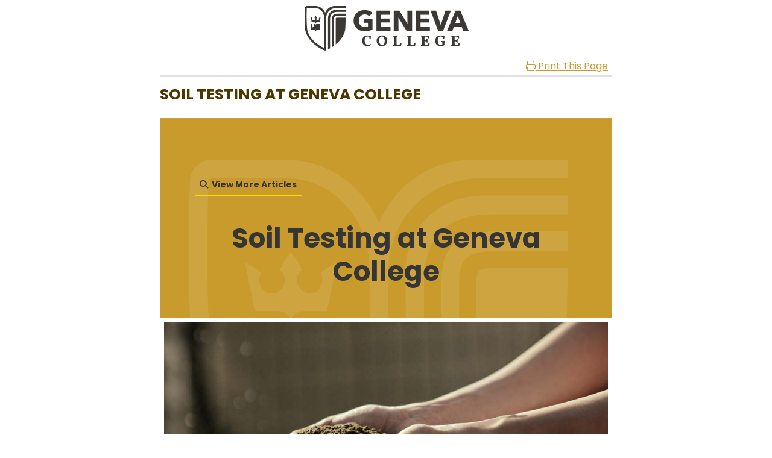

--- FILE ---
content_type: text/html; charset=UTF-8
request_url: https://www.geneva.edu/news/2024/03/nr-soil-testing-03-12-2024-print
body_size: 4191
content:

<!-- latest jQuery direct from google's CDN Keep // for secure https links -->

<!--<script src="//ajax.googleapis.com/ajax/libs/jquery/1.7.2/jquery.min.js" type="text/javascript"></script>-->
<script src="//ajax.googleapis.com/ajax/libs/jquery/2.1.0/jquery.min.js" type="text/javascript"></script>
<script src="https://www.geneva.edu/_files/js/jquery-browser.plugin.js" type="text/javascript"></script>
<!-- MOBILE SPECIFIC METAS ================================= -->
<meta content="width=device-width initial-scale=1.0 maximum-scale=1.0 user-scalable=yes" name="viewport"/>

<!-- FONTS ================================================= -->

<!--<link href="//fonts.googleapis.com/css?family=Nunito:400,400i,700,700i,900" rel="stylesheet"/>-->

<!-- Font Awesome 5 -->
<script src="https://kit.fontawesome.com/00b85cf77f.js" crossorigin="anonymous"></script>
<!--<link crossorigin="anonymous" href="//use.fontawesome.com/releases/v5.0.13/css/all.css" integrity="sha384-DNOHZ68U8hZfKXOrtjWvjxusGo9WQnrNx2sqG0tfsghAvtVlRW3tvkXWZh58N9jp" rel="stylesheet"/>-->


<!-- CSS =================================================== -->
<link href="https://www.geneva.edu/_files/css/normalize.css" rel="stylesheet"/>
<link href="https://www.geneva.edu/_files/css/main-nav-responsive.css" media="screen" rel="stylesheet" type="text/css"/>
<link href="https://www.geneva.edu/_files/css/main-nav-pure.css" media="screen" rel="stylesheet" type="text/css"/>
<link href="https://www.geneva.edu/_files/css/jquery.mmenu.all.css" rel="stylesheet" type="text/css"/>
<link href="https://www.geneva.edu/_files/css/jquery.jscrollpane.css" media="all" rel="stylesheet" type="text/css"/>
<link href="https://www.geneva.edu/_files/css/geneva-main-responsive.css" rel="stylesheet"/>
<link href="https://www.geneva.edu/_files/css/left-nav-responsive.css" rel="stylesheet" type="text/css"/>
<link href="https://www.geneva.edu/_files/css/skeleton.css" rel="stylesheet"/>

<!-- FAVICON ================================================ -->
<link href="https://www.geneva.edu/_files/sitegraphics/genevicon.ico" rel="icon" type="image/x-icon"/>
<link href="https://www.geneva.edu/_files/sitegraphics/genevicon.ico" rel="shortcut icon" type="image/x-icon"/>

<!-- ADDITIONAL STYLES AND SCRIPTS ========================== -->

<script src="https://www.geneva.edu/_files/js/scriptelements.js" type="text/javascript"></script>
<script src="https://www.geneva.edu/_files/js/jquery.mmenu.min.all.js" type="text/javascript"></script>
<script src="https://www.geneva.edu/_files/js/scriptelements-standard-page.js" type="text/javascript"></script>

<!-- End General Scripts -->
<!DOCTYPE html PUBLIC "-//W3C//DTD XHTML 1.0 Transitional//EN" "http://www.w3.org/TR/xhtml1/DTD/xhtml1-transitional.dtd">
<html xmlns="http://www.w3.org/1999/xhtml">
	<head>
		<meta content="text/html; charset=utf-8" http-equiv="Content-Type" />
		<meta content="noindex, follow" name="robots" />
		<title>// Print - 
			Soil Testing at Geneva College
		</title>
		
		
		
		
	

		
		


		

<!--<script src="/_files/js/datemaker.js" type="text/javascript" xmlns=""></script>-->
<script src="../../../_files/js/scriptelements.js" type="text/javascript" ></script>
 
<!--BEGIN IE 6 fix-->
<!--[if IE 6]>
<style type="text/css">
body {behavior: url("/docs/TEMPLATE/441/csshover3.htc");}
#menu li .drop {background:url("img/drop.gif") no-repeat right 8px;}
</style>
<![endif]-->

<!--[if lt IE 7.]>
<script defer type="text/javascript" src="/docs/TEMPLATE/441/pngfix.js"><xsl:text disable-output-escaping="yes">&nbsp;</xsl:text></script>
<![endif]-->


<script type="text/javascript">
 // GENERAL SCRIPTS    
      
jQuery(function(){
     $(".img-swap").hover(
          function(){this.src = this.src.replace("_off","_on");},
          function(){this.src = this.src.replace("_on","_off");
     });
});


    
      
      
      
           
    $(document).ready(function(){
     // hide #back-top first
     $("#back-top").hide();
 
     // fade in #back-top
     $(function () {
      $(window).scroll(function () {
       if ($(this).scrollTop() > 200) {
        $('#back-top').fadeIn();
       } else {
        $('#back-top').fadeOut();
       }
      });
      // scroll body to 0px on click
      $('#back-top a').click(function () {
       $('body,html').animate({
        scrollTop: 0
       }, 800);
       return false;
      });
     });
    });


    
    </script><script language="JavaScript">
$(function() {
  $('a[href*=#]:not([href=#])').click(function() {
    if (location.pathname.replace(/^\//,'') == this.pathname.replace(/^\//,'') && location.hostname == this.hostname) {
      var target = $(this.hash);
      target = target.length ? target : $('[name=' + this.hash.slice(1) +']');
      if (target.length) {
        $('html,body').animate({
          scrollTop: target.offset().top
        }, 1000);
        return false;
      }
    }
  });
});

// END GENERAL SCRIPTS
</script>




		<link href="https://www.geneva.edu/_files/css/colorbox.css" rel="stylesheet" />


<script src="https://www.geneva.edu/_files/js/jquery.colorbox-min.js" ></script>
<script>
   $(document).ready(function(){
    //Examples of how to assign the ColorBox event to elements
    $(".group1").colorbox({rel:'group1'});
    $(".group2").colorbox({rel:'group2', transition:"fade"});
    $(".group3").colorbox({rel:'group3', transition:"none", width:"75%", height:"75%"});
    $(".group4").colorbox({rel:'group4', slideshow:true});
    $(".ajax").colorbox();
if( /Android|webOS|iPhone|iPod|BlackBerry/i.test(navigator.userAgent) ) {
} else {
    $(".youtube").colorbox({iframe:true, innerWidth:640, innerHeight:390});
    $(".vimeo").colorbox({iframe:true, innerWidth:500, innerHeight:409});
    $(".iframe").colorbox({iframe:true,fixed: true, width:"80%", height:"80%"});
    $(".iframeprint").colorbox({iframe:true, width:"720", height:"700"});
    $(".iframepdf").colorbox({iframe:true, innerWidth:800, innerHeight:650});
    $(".iframepdfshort").colorbox({iframe:true, innerWidth:800, innerHeight:500});
    $(".iframeshort").colorbox({iframe:true, innerWidth:800, innerHeight:500});
    $(".iframeshow").colorbox({rel:'iframeshow'});
}
    $(".inline").colorbox({inline:true,scrolling:true, width:"80%"});
    $(".callbacks").colorbox({
     onOpen:function(){ alert('onOpen: colorbox is about to open'); },
     onLoad:function(){ alert('onLoad: colorbox has started to load the targeted content'); },
     onComplete:function(){ alert('onComplete: colorbox has displayed the loaded content'); },
     onCleanup:function(){ alert('onCleanup: colorbox has begun the close process'); },
     onClosed:function(){ alert('onClosed: colorbox has completely closed'); }
    });
    $('.non-retina').colorbox({rel:'group5', transition:'none'})
    $('.retina').colorbox({rel:'group5', transition:'none', retinaImage:true, retinaUrl:true});
    
    //preserving a JavaScript event for inline calls.
    $("#click").click(function(){ 
     $('#click').css({"background-color":"#f00", "color":"#fff", "cursor":"inherit"}).text("Open this window again and this message will still be here.");
     return false;
    });
   });


// Stop browser scrolling

$(document).bind('cbox_open', function () {
    $('html').css({ overflow: 'hidden' });
}).bind('cbox_closed', function () {
    $('html').css({ overflow: 'auto' });
}); 

// Stop browser scrolling


</script>
		<style type="text/css">
.style1 {
 font-family: Poppins, Arial, sans-serif;
 font-style: italic;
font-size: 15px;
}
.style6 {
font-family: Poppins, Verdana, Arial, Helvetica, sans-serif;
font-size: 18px;
padding-top:15px;
margin-bottom:10px;
border-top:1px solid #e1e1e1;
}
.style8 {font-family: Poppins, Arial, Helvetica, sans-serif; font-size: 12px; }
.style8 a {color: #000; text-decoration: none; }
.tdheader{
font-family: Arial, Helvetica, sans-serif;
font-weight: bold;
font-size:14px;
background-color:#bfbfbf;
padding:5px;
}

.print-footer {
    padding-top:10px;
    border-top:2px solid #e1e1e1;
    text-align:center;
}
#print-container {
    max-width:750px;
    margin-left:auto;
    margin-right:auto;
}
.print-content {
    border-top:2px solid #e1e1e1;
}
.print-header {
    text-align:center;
}
.blackheader{
font-family: Poppins, Arial, Helvetica, sans-serif;
letter-spacing:1px;
color:#ffffff;
font-weight: bold;
font-size:18px;
background-color:#2e2e2e;
padding:5px;
}

ul.goldList {
border:0;
padding:0;
margin:0;
margin-left:20px;
margin-right:20px;
list-style-type: square;
list-style-image: url(http://www.geneva.edu/_files/images/ligold.gif);
}
ul.goldList li {
margin-bottom:15px;
padding-left: 5px;
}
a {
color:#c99a2c;
font-weight:normal;
}
a:hover {
color:#d8912a;
font-weight:normal;
}
a{ outline: 0 none; }

h6 {
font-family:Poppins, Arial, Helvetica, 'sans serif';
font-size:11px;
color:#843e1c;
}

table.gridtable {
color:#333333;
border-width: 1px;
border-color: #bfbfbf;
border-collapse: collapse;
}
table.gridtable th {
border-width: 1px;
padding: 8px;
border-style: solid;
border-color: #bfbfbf;
background-color: #dedede;
text-align:left;
font-weight: bold;
}
table.gridtable td {
border-width: 1px;
padding: 8px;
border-style: solid;
border-color: #bfbfbf;
background-color: #ffffff;
}

BODY {
font-family: Poppins,Arial, Helvetica, sans-serif;
font-weight: normal;
font-size:14px;
line-height:1.7em;
color: #291c03;
color:#000000;
margin: 0px;
}


@media print
    {
     #non-printable { display: none; }
     #printable { display: block; }
    }

</style>
	</head>
	<body>
		<div id="print-container">
			<div class="print-header">
				<img alt="Geneva College" border="0" hspace="0" src="../../../_files/images/genevalogo-print.png" vspace="0" />
			</div>
			<div id="non-printable" style="margin-bottom:5px; text-align:right;">
				<table align="right" border="0" cellpadding="1">
					<tr>
						<td>
							<a href="#" onclick="window.print();"><i aria-hidden="true" class="fa-light fa-print" ></i> Print This Page</a>
						</td>
						<td ></td>
					</tr>
				</table>
			</div>
			<br class="clearit" />
			<div class="print-content">
				<!-- Content -->
				
				<!-- end div pageTopper -->
				
    <div id="pgTitle">
                <h1>Soil Testing at Geneva College</h1>
            </div>

				<br class="clearit" />
				
				
				
				
				<link href="../../../_files/css/article-hero.css" rel="stylesheet" />
<!-- Article Hero -->
<div class="article-hero__container">
  <div class="article-hero__background">
    <img alt="Geneva College Logo" class="article-hero__shield" src="https://www.geneva.edu/_files/images/spade-trans-10.svg" />
  </div>
  <div class="article-hero__body">
    <div class="article-hero__back">
      <a href="https://www.geneva.edu/articles/">
        <i class="fa-solid fa-magnifying-glass" ></i>
        View More Articles
      </a>
    </div>
    <div class="article-hero__title">
      <h1><span>Soil Testing at Geneva College</span></h1>
    </div>
    <div class="article-hero__wrapper">
      <img alt="Picture of Soil Testing at Geneva College" src="../../_assets/soiltesting-2024-horiz.jpg" />

      <div class="article-hero__categories">
              </div>
    </div>
  </div>
</div>

				    <div class="blogtext">
        <p>Geneva College Chemistry Society is again accepting lawn and garden soil samples for testing.&#160; Samples will be accepted from Tuesday, March 12&#160;through Friday, March 29. Only the first fifty samples will be accepted. Soil samples can be brought to Geneva College campus in Beaver Falls, outside room 212 in the Science &amp; Engineering Building (S&amp;E) from 8:30 a.m. &#8211; 4:30 p.m. Monday &#8211; Friday.</p>
<p>Soil will be tested for pH, potassium content, and phosphorus content. The pH is a measure of the acidity of the soil. Potassium and phosphorus are fertilizer nutrients needed by plants. Results will be mailed out by the first week of May.</p>
<p>The Geneva Chemistry Society is accepting a donation of one dollar per sample to defray the costs of analysis. Any questions regarding soil testing should be directed to Kerry McMahon at 724-847-6722.</p>
    </div>
<span style="display: block;text-align: right;font-size: 16px;color: #c1c1c1;font-style: italic;">
Mar 12, 2024
</span>

<ul class="blogoptions">
    </ul>



    

				
				
				
				
				
				
				
				
				
				
				
				
				
				
				
				
				
				
				
				
				
				
				
				
				
				<br class="clearit" />
				
			</div>
			<div class="print-footer"><span class="style8" style="text-align:center;">site://geneva.edu/news/2024/03/nr-soil-testing-03-12-2024</span>
<p>Geneva College | 3200 College Ave., Beaver Falls, PA 15010</p>
</div>
		</div>
		<!-- end container-->
	</body>
</html>

--- FILE ---
content_type: text/css
request_url: https://www.geneva.edu/_files/css/main-nav-responsive.css
body_size: 2516
content:
body, ul, li {
 /*font-size:14px; 
 font-family:Arial, Helvetica, sans-serif;
 line-height:21px;
 text-align:left;*/
}

#menuContainer {
 position:absolute;
 z-index:250;
 height:40px;
 min-width: 1100px;
 margin:0px auto 0px auto;
 left: 45%;
 margin-left: -450px;
 padding:0;
 display:none;
}

#menuContainerCubm {
    position: absolute;
    z-index: 250;
    height: 40px;
    width: 1100px;
    margin: 0px auto 0px auto;
    left: 50%;
    margin-left: -540px;
    padding: 0;
    display: none;
}

#megamenu {
 list-style:none;
 height:40px;
 width:812px;
 margin:0px auto 0px auto;
 padding:0px 0px 0px 0px;
 /* Rounded Corners */
 
 /*-moz-border-radius: 10px;
 -webkit-border-radius: 10px;
 border-radius: 10px;*/
 /* Main Background color and gradients */
 
 /*background: #014464;
 background: -moz-linear-gradient(top, #0272a7, #013953);
 background: -webkit-gradient(linear, 0% 0%, 0% 100%, from(#0272a7), to(#013953));*/
 
 /* Borders */
 
 /*border: 1px solid #002232;
 -moz-box-shadow:inset 0px 0px 1px #edf9ff;
 -webkit-box-shadow:inset 0px 0px 1px #edf9ff;
 box-shadow:inset 0px 0px 1px #edf9ff;*/
}
#megamenu li {
 float:left;
 display:block;
 text-align:center;
 position:relative;
 padding: 11px 10px 0px 10px;
 margin-right:10px;/*was 15*/
 margin-top:0px;
 height:28px;
 /*41 px added to fix the problems when bootstrap is used */
 height:41px;
 border:none;
}
#megamenu li:hover {
 border-right: 1px solid #000;
 border-left: 1px solid #000;
 padding: 11px 9px 0px 9px;
 background: #000000 url();
 background: #000000 url(../images/ligold-bac.gif);
 /* Background color and gradients 
 
 background: #F4F4F4;
 background: -moz-linear-gradient(top, #F4F4F4, #EEEEEE);
 background: -webkit-gradient(linear, 0% 0%, 0% 100%, from(#F4F4F4), to(#EEEEEE));*/
 
 /* Rounded corners 
 
 -moz-border-radius: 5px 5px 0px 0px;
 -webkit-border-radius: 5px 5px 0px 0px;
 border-radius: 5px 5px 0px 0px;*/
}
#megamenu li a {
 font-family:Arial, Helvetica, sans-serif;
 font-family:Futura, 'Century Gothic', 'Arial', 'sans serif';
 font-size:14px;
 color: #fff;
 display:block;
 outline:0;
 text-decoration:none;
 text-shadow: 0px 0px 0px #fff;
}

/*added to fix the problems when bootstrap is used */
#megamenu .dropdown_Geneva li, #megamenu .dropdown_Geneva li:hover, #megamenu .dropdown_2columns li, #megamenu .dropdown_2columns li:hover {
    height:28px;
}


#megamenu li:hover a {
 color:#f5ba15;
 color:#fff;
 text-shadow: 0px 0px 0px #000;
}
#megamenu li .drop {
 padding-right:17px;
 background:url(../images/drop.png) no-repeat right 8px;
}
#megamenu li:hover .drop {
 background:url(../images/drop3.png) no-repeat right 7px;
 
}
.dropdown_1column, 
.dropdown_2columns, 
.dropdown_3columns, 
.dropdown_4columns,
.dropdown_5columns {
 margin:10px auto;
 float:left;
 position:absolute;
 left:-999em; /* Hides the drop down */
 text-align:left;
 padding:10px 5px 10px 5px;
 border:1px solid #313131;
 border-top:none;
 color:#ffffff;
 background-color:#000000;
 border-top: 8px solid #cba039;
 /* Gradient background 
 background:#000000;
 background: -moz-linear-gradient(top, #EEEEEE, #BBBBBB);
 background: -webkit-gradient(linear, 0% 0%, 0% 100%, from(#EEEEEE), to(#BBBBBB));*/
 /* Rounded Corners */
 -moz-border-radius: 0px 5px 5px 5px;
 -webkit-border-radius: 0px 5px 5px 5px;
 border-radius: 0px 5px 5px 5px;
 
 /* Transparency */
  /* Theoretically for IE 8 & 9 (more valid) */
        /* ...but not required as filter works too */
        /* should come BEFORE filter */
        -ms-filter:"progid:DXImageTransform.Microsoft.Alpha(Opacity=95)";
 /* This works in IE 8 & 9 too */
        /* ... but also 5, 6, 7 */
        filter: alpha(opacity=95);
 /* Older than Firefox 0.95 */
        -moz-opacity:0.95;
 /* Safari 1.x (pre WebKit!) */
        -khtml-opacity: 0.95;
 /* Modern!
        /* Firefox 0.9+, Safari 2?, Chrome any?
        /* Opera 9+, IE 9+ */
        opacity: 0.95;
}
.dropdown_Geneva {
 margin:10px auto;
 float:left;
 position:absolute;
 left:-999em; /* Hides the drop down */
 text-align:left;
 padding:10px 5px 10px 5px;
 border:1px solid #313131;
 border-top:none;
 color:#ffffff;
 background-color:#000000;
 /*background: #000000 url(../sitegraphics/fbtornadoes.png) no-repeat top right;*/
 border-top: 8px solid #cba039;
 /* Gradient background 
 background:#000000;
 background: -moz-linear-gradient(top, #EEEEEE, #BBBBBB);
 background: -webkit-gradient(linear, 0% 0%, 0% 100%, from(#EEEEEE), to(#BBBBBB));*/
 /* Rounded Corners */
 -moz-border-radius: 5px 5px 5px 5px;
 -webkit-border-radius: 5px 5px 5px 5px;
 border-radius: 5px 5px 5px 5px;
 
 /* Transparency */
  /* Theoretically for IE 8 & 9 (more valid) */
        /* ...but not required as filter works too */
        /* should come BEFORE filter */
        -ms-filter:"progid:DXImageTransform.Microsoft.Alpha(Opacity=95)";
 /* This works in IE 8 & 9 too */
        /* ... but also 5, 6, 7 */
        filter: alpha(opacity=95);
 /* Older than Firefox 0.9 */
        -moz-opacity:0.95;
 /* Safari 1.x (pre WebKit!) */
        -khtml-opacity: 0.95;
 /* Modern!
        /* Firefox 0.9+, Safari 2?, Chrome any?
        /* Opera 9+, IE 9+ */
        opacity: 0.95;
}

.dropdown_1column {width: 160px;}
.dropdown_2columns {width: 345px;}/* orig 280*/
.dropdown_3columns {width: 420px;}
.dropdown_4columns {width: 560px;}
.dropdown_5columns {width: 700px;}
.dropdown_Geneva {width: 750px;}
#megamenu li:hover .dropdown_1column, 
#megamenu li:hover .dropdown_2columns, 
#megamenu li:hover .dropdown_3columns,
#megamenu li:hover .dropdown_4columns,
#megamenu li:hover .dropdown_5columns {
 left:-1px;
 top:auto;
}

#colImage {
 display:inline;
 /*width:216px;*/
 float: left;
 position: relative;
 margin-left: 10px;
 margin-right: 20px;
 padding-right:10px;
 padding-top:5px;
 border-right:1px #999 dotted;
}
.colImageText {
 width:216px;
 padding-top:10px;
margin-bottom:10px;
 color:#aaaaaa;
font-size:11px;
}

a.colImageLink:link{
color:#d5a93e;
font-size:12px;
}
a.colImageLink:visited{
color:#d5a93e;
font-size:12px;
}
a.colImageLink:hover{
color:#f9c23d;
font-size:12px;
}

.col_1,
.col_1a,
.col_2,
.col_3,
.col_4,
.col_5 {
 display:inline;
 float: left;
 position: relative;
 margin-left: 5px;
 margin-right: 5px;
}
.col_1 {/*width:150px;orig 130*/}
.col_1a {/*width:190px;slightly longer menu items*/}
.col_2 {width:270px;}
.col_3 {width:410px;}
.col_4 {width:550px;}
.col_5 {width:690px;}
#megamenu .menu_right {
 float:right;
 margin-right:0px;
}
#megamenu li .align_right {
 /* Rounded Corners */
 -moz-border-radius: 5px 0px 5px 5px;
    -webkit-border-radius: 5px 0px 5px 5px;
    border-radius: 5px 0px 5px 5px;
}
#megamenu li:hover .align_right {
 left:auto;
 right:-1px;
 top:auto;
}
#megamenu li:hover .item_alumni {
 width:605px;
 right:auto;
 left:-410px;
 top:auto;
}
#megamenu li:hover .item_currentstudents {
 width:840px;
 right:auto;
 left:-240px;
 top:auto;
}
#megamenu li:hover .item_futurestudents {
 width:850px;
 right:auto;
 left:-90px;
 top:auto;
}
#megamenu li:hover .item_athletics {
 width:760px;
 right:auto;
 left:-450px;
 top:auto;
}
#megamenu li:hover .item_academics {
 width:750px;
 right:auto;
 left:-330px;
 top:auto;
}
.simple{
*width:160px;
}
#megamenu p, #megamenu h2, #megamenu h3, #megamenu ul li {
 font-family:'Futura', 'Century Gothic', 'Arial', 'sans serif';
 line-height:21px;
 font-size:12px;
 text-align:left;
 text-shadow: 0px 0px 0px #FFF;
}
#megamenu h2 {
 color:#d5a93e;
 font-size:21px;
 font-weight:400;
 letter-spacing:-1px;
 margin:7px 0 7px 0;
 padding-bottom:0px;
 border-bottom:0px dotted #ccc;
}
.more{
background-color:#c1c1c1;
}
.H2Link a:link {
 color:#d5a93e;
 font-size:21px;
 font-weight:400;
 letter-spacing:-1px;
 margin:7px 0 7px 0;
 padding-bottom:0px;
 border-bottom:0px dotted #ccc;
}
.H2Link a:hover {
 color:#FFF;
 font-size:21px;
 font-weight:400;
 letter-spacing:-1px;
 margin:7px 0 7px 0;
 padding-bottom:0px;
 border-bottom:1px dotted #ccc;
}
#megamenu h3 {
 font-family:'Futura', 'Century Gothic', 'Arial', 'sans serif';
 color:#d5a93e;
 font-size:12px;
 font-weight:normal;
 text-transform:uppercase;
 margin:5px 0 0px 0;
 padding-bottom:5px;
 padding-top:0;
 border-bottom:0px solid #888888;
}

#megamenu p {
 line-height:18px;
 margin:0 0 10px 0;
}
/* Column Link */
#megamenu li:hover div a {
 font-size:12px;
 color:#fff;
}
#megamenu li:hover div a:hover {
 color:#f5ba15;
}

.strong {
 font-weight:bold;
}
.italic {
 font-style:italic;
}
.imgshadow { /* Better style on light background */
 background:#FFFFFF;
 padding:4px;
 border:1px solid #777777;
 margin-top:5px;
 -moz-box-shadow:0px 0px 5px #666666;
 -webkit-box-shadow:0px 0px 5px #666666;
 box-shadow:0px 0px 5px #666666;
}
.img_left { /* Image sticks to the left */
 width:auto;
 float:left;
 margin:5px 15px 5px 5px;
}
#megamenu li .black_box {
 background-color:#333333;
 color: #eeeeee;
 text-shadow: 1px 1px 1px #000;
 padding:4px 6px 4px 6px;
 /* Rounded Corners */
 -moz-border-radius: 5px;
    -webkit-border-radius: 5px;
    border-radius: 5px;
 /* Shadow */
 -webkit-box-shadow:inset 0 0 3px #000000;
 -moz-box-shadow:inset 0 0 3px #000000;
 box-shadow:inset 0 0 3px #000000;
}
#megamenu li ul {
 list-style:none;
 padding:0;
 margin:0 0 12px 0;
}
#megamenu li ul li {
 font-size:12px;
 line-height:24px;/*double line links need to be addressed*/
 position:relative;
 text-shadow: 0px 0px 0px #FFF;
 padding:0;
 margin:0;
 float:none;
 text-align:left;
 margin-right:20px;
 /*width:200px;*/
}
#megamenu li ul li:hover {
 background:none;
 border:none;
 padding:0;
 margin:0;
 margin-right:20px;
}
#megamenu li:hover H3 a {
 color:#d5a93e;
}
#megamenu li:hover H3 a:hover {
 color:#f5ba15;
 background-color:#333333;
 /*background:transparent url(../sitegraphics/navpoint.gif) right no-repeat;*/
}
#megamenu li .underline li {
border-bottom:1px dotted #333;
width:250px;
}
#megamenu li .underline li:hover {
border-bottom:1px dotted #333;
width:250px;  
}
#megamenu li .greybox li {
 background:#000000;
 border:1px solid #bbbbbb;
 margin:0px 0px 4px 0px;
 padding:4px 6px 4px 6px;
 width:116px;
 /* Rounded Corners */
 -moz-border-radius: 5px;
    -webkit-border-radius: 5px;
    -khtml-border-radius: 5px;
    border-radius: 5px;
}
#megamenu li .greybox li:hover {
 background:#333;
 border:1px solid #aaaaaa;
 padding:4px 6px 4px 6px;
 margin:0px 0px 4px 0px;
}
#megamenu #navMore a {
border: 1px solid #9e854f;
color:#FFFFFF;
padding: 7px;
margin-bottom:5px;
text-decoration:none;
background:transparent url(../images/navpoint-bg.gif) right no-repeat;
/* Rounded Corners */
 -moz-border-radius: 5px;
    -webkit-border-radius: 5px;
    -khtml-border-radius: 5px;
    border-radius: 5px;
}
#megamenu #navMore a:hover {
border: 1px solid #9e854f;
background-color:#a27e2b;
color:#FFFFFF;
padding: 7px;
margin-bottom:5px;
text-decoration:none;
/* Rounded Corners */
 -moz-border-radius: 5px;
    -webkit-border-radius: 5px;
    -khtml-border-radius: 5px;
    border-radius: 5px;
}

--- FILE ---
content_type: text/css
request_url: https://www.geneva.edu/_files/css/main-nav-pure.css
body_size: 780
content:
#menuContainer nav {
  width:100%;
  height:44px;
  position:absolute;
  top:0;
  left:0;
  display:block;
  font-family:Poppins;
}
/* nav */
.nav-menu,.nav-menu ul,.nav-menu li,.nav-menu a { margin: 0; padding: 0; line-height: normal; list-style: none; display: block; position: relative; }
.nav-menu ul { opacity: 0; position: absolute; top: 100%; left: -9999px; z-index: 999; -webkit-transition: opacity .3s; transition: opacity .3s; }
.nav-menu li:hover > ul { left: 0; opacity: 1; z-index: 1000; }
.nav-menu ul li:hover > ul { top: 0; left: 100%; }
.nav-menu li { cursor: default; float: left; white-space: nowrap; margin-right:25px;}
.nav-menu ul li { float: none; }
.nav-menu li ul li {margin-right: 0;}

/* sub width */
.nav-menu ul { min-width: 12em; -webkit-box-shadow: 2px 2px 2px rgba(0,0,0,0.25); box-shadow: 2px 2px 2px rgba(0,0,0,0.25); }

/* center */
.nav-center { float: right; right: 50%; }
.nav-center > li { left: 50%; }

/* root */
.nav-menu a {
  padding: 9px;
  color: #FFF;
  font-weight: normal;
  font-size: 16px;
  font-weight:600;
  text-decoration: none;
}

.nav-menu > li > a:after {
    font-family: 'Font Awesome 5 Pro';
    width: 0;
    height: 0;
    border: 0.313em solid transparent;
    /*vertical-align: middle;*/
    position: relative;
    content: "\f078";
    color: #fdd900;
}

/*added md */
.nav-menu ul li a {
    font-weight: 400;
}
#menuContainer {
    /*min-width: 1320px;
    left: 44%;*/
}
.nav-menu > li > a {
    padding: 8px 15px;
    text-transform: uppercase;
    color:#ffffff;
}
/* added */

/* root: active */
.nav-menu > li > .nav-active { background-color: rgba(0,0,0,0.05); }

/* root: hover/persistence */
.nav-menu a:hover,.nav-menu a:focus,.nav-menu li:hover a {
  background: #000000;
  color: #FFF;
}

/* 2 */
.nav-menu li li a, .nav-menu li:hover li a {
  padding: 12px;
	 background: transparent repeat url(https://www.geneva.edu/_files/sitegraphics/navtex-trans.png) top left;
  color: #fff;
  font-size: 16px;
  line-height: normal;
  border-bottom: 1px solid #2d2d2d;
  min-width:250px;
}
.nav-menu li li a:hover {
  color: #fdd900;
}

/* 2: hover/persistence */
.nav-menu li:hover li a:hover,.nav-menu li:hover li a:focus,.nav-menu li:hover li:hover a {
  background: #000000;
}

/* 3 */
.nav-menu li:hover li:hover li a {
  background: #444;
}

/* 3: hover/persistence */
.nav-menu li:hover li:hover li a:hover,.nav-menu li:hover li:hover li a:focus,.nav-menu li:hover li:hover li:hover a {
  background: #333;
}

/* 4 */
.nav-menu li:hover li:hover li:hover li a {
  background: #333;
}

/* 4: hover */
.nav-menu li:hover li:hover li:hover li a:hover,.nav-menu li:hover li:hover li:hover li a:focus {
  background: #222;
}

/* vertical */
.nav-vertical { max-width: 220px; }
.nav-vertical ul { top: 0; left: -9999px; }
.nav-vertical li { width: 100%; float: none; }
.nav-vertical li:hover > ul { left: 100%; }


.nav-menu li li.minibanner a {
    padding:0;
    margin:0;
}
.nav-menu li li:last-child a  {
   border-bottom:none;
}
.nav-menu > li.noarrow > a:after {
    border: none!important;
    content: "";
}


--- FILE ---
content_type: text/css
request_url: https://www.geneva.edu/_files/css/geneva-main-responsive.css
body_size: 18387
content:
@import url(https://fonts.googleapis.com/css2?family=Poppins:ital,wght@0,400;0,700;1,400;1,700&family=Urbanist:wght@800&display=swap);@font-face{font-family:"Futura";src:url(font-face/23741D_0_0.eot);src:url(font-face/23741D_0_0.eot#iefix)format("embedded-oplientype"),url(font-face/23741D_0_0.woff)format("woff"),url(font-face/23741D_0_0.ttf)format("truetype");font-weight:400;font-style:normal}@font-face{font-family:"bebas_neueregular";src:url(https://www.geneva.edu/_files/css/font-face/bebas/BebasNeue-webfont.eot);src:url(https://www.geneva.edu/_files/css/font-face/bebas/BebasNeue-webfont.eot#iefix)format("embedded-opentype"),url(https://www.geneva.edu/_files/css/font-face/bebasneue-webfont.woff2)format("woff2"),url(https://www.geneva.edu/_files/css/font-face/bebas/BebasNeue-webfont.woff)format("woff"),url(https://www.geneva.edu/_files/css/font-face/bebas/BebasNeue-webfont.ttf)format("truetype"),url(https://www.geneva.edu/_files/css/font-face/bebas/BebasNeue-webfont.svg#bebas_neueregular)format("svg");font-weight:400;font-style:normal}.flex-container{display:flex}.flex-container.justify-left,ul.flex-list-container.justify-left{justify-content:left}.flex-button-container,.flex-container.justify-space-around,ul.flex-list-container.justify-space-around{justify-content:space-around}.flex-container.justify-right,ul.flex-list-container.justify-right{justify-content:right}.flex-container.justify-space-between,ul.flex-list-container.justify-space-between{justify-content:space-between}ul.flex-list-container{display:flex;flex-wrap:wrap;list-style:none;margin:0;padding:0}ul.flex-list-container li.nonsquare{background-color:transparent;border:0}ul.flex-list-container li{background-color:#fbfbfb;border:2px solid #e5e5e5;border-radius:5px;-moz-border-radius:5px;-webkit-border-radius:5px;overflow:hidden;padding:0;margin-bottom:20px}ul.flex-list-container li img{width:100%;height:auto}ul.flex-list-container li h3{font-size:20px;margin-top:0!important;padding:20px 20px 0}ul.flex-list-container li h3 a,ul.navChoice li a,ul.navChoice li a:hover{text-decoration:none}ul.flex-list-container li h3 span,ul.flex-list-container li p{display:block;font-weight:400;font-size:16px;line-height:22px;color:#555}ul.flex-list-container li p{margin:8px 20px 25px}.flex-button-container{display:flex;flex-wrap:wrap;box-sizing:border-box}.flex-button{flex-basis:100%}.flex-button-container .button{margin:10px 2px 0 0!important;text-shadow:0 1px 1px rgb(0 0 0/60%);min-width:75%}.goldalt{color:#fff;background:rgba(0,0,0,.3);border-radius:.3em;border:2px solid #daaf48;width:100%;max-width:250px}@media (min-width:600px){.flex-item-3{flex-basis:32%}ul.flex-list-container li{flex-basis:31%}}@media (min-width:800px){.flex-item-3,ul.flex-list-container li{flex-basis:23.5%}.flex-button{flex-basis:32%}}.slantregion{position:relative;text-align:center}.button-default{color:#fff;text-shadow:0 2px 3px rgba(0,0,0,.53);text-transform:uppercase;font-size:14.5px;line-height:30px;font-weight:700;padding:5px 14px;background:#000;display:inline-block;text-align:center;cursor:pointer;background-color:rgba(0,0,0,.7);margin-top:5px}.button-default:hover{background:#daaf48;background-color:rgba(218,175,72,.9);color:#fff}.button-fadeL{text-align:right;margin-right:10px;background:-moz-linear-gradient(left,transparent 0,rgba(0,0,0,.7) 54%,rgba(0,0,0,.7) 99%,rgba(0,0,0,.7) 100%);background:-webkit-linear-gradient(left,transparent 0,rgba(0,0,0,.7) 54%,rgba(0,0,0,.7) 99%,rgba(0,0,0,.7) 100%);background:linear-gradient(to right,transparent 0,rgba(0,0,0,.7) 54%,rgba(0,0,0,.7) 99%,rgba(0,0,0,.7) 100%);filter:progid:DXImageTransform.Microsoft.gradient(startColorstr='#00000000',endColorstr='#b3000000',GradientType=1)}.button-fadeL:hover{background:-moz-linear-gradient(left,rgba(218,175,72,0)0,rgba(218,175,72,.7) 55%,rgba(218,175,72,.9) 100%);background:-webkit-linear-gradient(left,rgba(218,175,72,0)0,rgba(218,175,72,.7) 55%,rgba(218,175,72,.9) 100%);background:linear-gradient(to right,rgba(218,175,72,0)0,rgba(218,175,72,.7) 55%,rgba(218,175,72,.9) 100%);filter:progid:DXImageTransform.Microsoft.gradient(startColorstr='#00daaf48',endColorstr='#e6daaf48',GradientType=1)}.button-fadeR{text-align:left;margin-left:10px;background:-moz-linear-gradient(left,rgba(0,0,0,.7)0,rgba(0,0,0,.7) 1%,rgba(0,0,0,.7) 46%,transparent 100%);background:-webkit-linear-gradient(left,rgba(0,0,0,.7)0,rgba(0,0,0,.7) 1%,rgba(0,0,0,.7) 46%,transparent 100%);background:linear-gradient(to right,rgba(0,0,0,.7)0,rgba(0,0,0,.7) 1%,rgba(0,0,0,.7) 46%,transparent 100%);filter:progid:DXImageTransform.Microsoft.gradient(startColorstr='#b3000000',endColorstr='#00000000',GradientType=1)}.button-fadeR:hover{background:-moz-linear-gradient(left,rgba(218,175,72,.9)0,rgba(218,175,72,.7) 45%,rgba(218,175,72,0) 100%);background:-webkit-linear-gradient(left,rgba(218,175,72,.9)0,rgba(218,175,72,.7) 45%,rgba(218,175,72,0) 100%);background:linear-gradient(to right,rgba(218,175,72,.9)0,rgba(218,175,72,.7) 45%,rgba(218,175,72,0) 100%);filter:progid:DXImageTransform.Microsoft.gradient(startColorstr='#e6daaf48',endColorstr='#00daaf48',GradientType=1)}.button-slanted{-ms-transform:skewX(-20deg);-webkit-transform:skewX(-20deg);transform:skewX(-20deg)}.button-slanted-content{-ms-transform:skewX(20deg);-webkit-transform:skewX(20deg);transform:skewX(20deg);display:inline-block;vertical-align:middle}.button-slanted-content i{color:#ffda68}@media (min-width:550px){ol.licol2,ul.licol2{-webkit-column-count:2;-moz-column-count:2;column-count:2}#topLinkBar,#topLinkBar ul{height:40px!important}#topLinkBar ul{max-width:1280px!important}#topLinkBar ul li{border-right:1px solid #333!important}.button-default{color:#fff;text-shadow:0 2px 3px rgba(0,0,0,.53);text-transform:uppercase;font-size:15px;line-height:30px;font-weight:700;background:#000;display:inline-block;text-align:center;margin:7px;cursor:pointer;background-color:rgba(0,0,0,.7);padding:10px 18px}.button-default:hover{background:#daaf48;background-color:rgba(218,175,72,.9)}.button-fadeL{width:15%;text-align:right;margin-right:10px;background:-moz-linear-gradient(left,transparent 0,rgba(0,0,0,.7) 54%,rgba(0,0,0,.7) 99%,rgba(0,0,0,.7) 100%);background:-webkit-linear-gradient(left,transparent 0,rgba(0,0,0,.7) 54%,rgba(0,0,0,.7) 99%,rgba(0,0,0,.7) 100%);background:linear-gradient(to right,transparent 0,rgba(0,0,0,.7) 54%,rgba(0,0,0,.7) 99%,rgba(0,0,0,.7) 100%);filter:progid:DXImageTransform.Microsoft.gradient(startColorstr='#00000000',endColorstr='#b3000000',GradientType=1)}.button-fadeL:hover{background:-moz-linear-gradient(left,rgba(218,175,72,0)0,rgba(218,175,72,.7) 55%,rgba(218,175,72,.9) 100%);background:-webkit-linear-gradient(left,rgba(218,175,72,0)0,rgba(218,175,72,.7) 55%,rgba(218,175,72,.9) 100%);background:linear-gradient(to right,rgba(218,175,72,0)0,rgba(218,175,72,.7) 55%,rgba(218,175,72,.9) 100%);filter:progid:DXImageTransform.Microsoft.gradient(startColorstr='#00daaf48',endColorstr='#e6daaf48',GradientType=1)}.button-fadeR{width:15%;text-align:left;margin-left:10px;background:-moz-linear-gradient(left,rgba(0,0,0,.7)0,rgba(0,0,0,.7) 1%,rgba(0,0,0,.7) 46%,transparent 100%);background:-webkit-linear-gradient(left,rgba(0,0,0,.7)0,rgba(0,0,0,.7) 1%,rgba(0,0,0,.7) 46%,transparent 100%);background:linear-gradient(to right,rgba(0,0,0,.7)0,rgba(0,0,0,.7) 1%,rgba(0,0,0,.7) 46%,transparent 100%);filter:progid:DXImageTransform.Microsoft.gradient(startColorstr='#b3000000',endColorstr='#00000000',GradientType=1)}.button-fadeR:hover{background:-moz-linear-gradient(left,rgba(218,175,72,.9)0,rgba(218,175,72,.7) 45%,rgba(218,175,72,0) 100%);background:-webkit-linear-gradient(left,rgba(218,175,72,.9)0,rgba(218,175,72,.7) 45%,rgba(218,175,72,0) 100%);background:linear-gradient(to right,rgba(218,175,72,.9)0,rgba(218,175,72,.7) 45%,rgba(218,175,72,0) 100%);filter:progid:DXImageTransform.Microsoft.gradient(startColorstr='#e6daaf48',endColorstr='#00daaf48',GradientType=1)}.button-slanted{-ms-transform:skewX(-20deg);-webkit-transform:skewX(-20deg);transform:skewX(-20deg)}.button-slanted-content{-ms-transform:skewX(20deg);-webkit-transform:skewX(20deg);transform:skewX(20deg);display:inline-block}.button-fixedwidth{width:12%}}@media (min-width:750px){.button-default{font-size:18px;padding:15px 22px}ol.licol3,ul.licol3{-webkit-column-count:3;-moz-column-count:3;column-count:3}}@media (min-width:997px){.button-default{font-size:22px;padding:25px}ol.licol4,ul.licol4{-webkit-column-count:4;-moz-column-count:4;column-count:4}}@media (min-width:1200px){.button-default{font-size:26px;padding:35px 25px}}::selection{background:#e4b646;color:#fff}::-moz-selection{background:#e4b646;color:#fff}.circle-text{text-align:center}.circle-text h3{color:#daaf48}.circle-text span{font-weight:700;line-height:22px}.img-circle{border-radius:50%}.border-gold{border:7px solid #daaf48}#advisoryBand-orange{background:repeat-x url(../images/advisoryband-bg.gif)center;max-height:56px;text-align:center}#advisoryBand-yellow{background:retpeat-x url(../images/advisoryband-bg-yellow.gif)center;height:56px;text-align:center}#advisoryBand-text{position:relative;background:repeat-x url(../images/advisoryband-bg-yellow.gif)top center;text-align:center}#advisoryBand-text a,#advisoryBand-text a:hover{color:#f3c400;text-decoration:none;font-size:20px;font-weight:700}#advisoryBand-text a:hover{color:#f4ce2f}.clearall:after{content:".";display:table;height:0;clear:both;visibility:hidden}.clearall{display:inline-block}.clearit{display:block;width:0;margin:0;padding:0;height:0;clear:both}.spacer{height:25px}.BackToTop{display:none;position:fixed;right:15px;bottom:25px;z-index:1000}body{font-family:"Poppins",Arial,Helvetica,sans-serif;font-weight:400;font-size:1.7rem;line-height:1.9rem;color:#291c03;margin:0;background-color:#fff;-webkit-font-smoothing:antialiased;text-rendering:optimizeLegibility;scroll-behavior:smooth}a{font-size:100%;color:#b99345;outline:0}a:hover{color:#daaf57}h6{font-size:11px;color:#804b15}hr{border:0;height:2px;border-top:2px dotted #d9aa29;width:100%;margin-top:15px;margin-bottom:15px}.callout{border-top:2px dotted #dfbd00;border-bottom:2px dotted #dfbd00;font-size:20px;padding:20px}.light{color:gray}.block{display:block}nav:not(.mm-menu){display:none}#navdrop,.menutrigger,.menutrigger a{position:absolute;top:0}.menutrigger{right:0;z-index:1000}.menutrigger a{background:center center no-repeat;background-image:url(../sitegraphics/fa-bars.png);width:50px;height:67px;right:0;font-family:Futura,"Century Gothic","Arial","sans serif";font-size:1.4rem;line-height:67px;text-align:center}.mm-search{padding:20px 15px 15px}.mm-search input{border-radius:30px;font:inherit;font-size:14px;line-height:30px;outline:0;display:block;width:100%;margin:0;padding:0 10px;height:35px;-webkit-box-shadow:inset 2px 5px 11px -7px rgba(0,0,0,.94);-moz-box-shadow:inset 2px 5px 11px -7px rgba(0,0,0,.94);box-shadow:inset 2px 5px 11px -7px rgba(0,0,0,.94);border:2px solid #464646}.mm-menu .mm-search input{background:#202020 url(../sitegraphics/searchico32-b.png)no-repeat center right;color:#e6b848}#navdrop>ul>li>a,.mmenu-undernav{padding:20px;text-align:center}div#navdrop ul li ul li i{color:#8c8c8c}div#navdrop ul li ul li:hover i{color:#383838}#navdrop ol,#navdrop ul{padding-left:0;margin-top:0}#navdrop{width:100%;font-weight:700;left:0}#navdrop>a{display:none}#navdrop li{position:relative}#navdrop li a,.menutrigger a{color:#fff;display:block;text-decoration:none}#navdrop li a:active{background-color:#8f7747!important}#navdrop span:after{width:0;height:0;border:.313em solid transparent;border-bottom:none;border-top-color:#e4b646;content:"";vertical-align:middle;display:inline-block;position:relative;right:-.313em;font-size:1.2em}#navdrop>ul{height:40px;list-style:none}#navdrop>ul>li{height:100%;float:left;cursor:default}#navdrop>ul>li.academics>a,#navdrop>ul>li.currentstudents>a,#navdrop>ul>li.undergraduate>a{padding:0 15px}#navdrop>ul>li>a{height:40px;font-size:1.4rem;line-height:40px;padding:0 20px 0 22px;text-transform:uppercase;letter-spacing:-.3px}#navdrop>ul:not(:hover)>li.active>a,#navdrop>ul>li:hover>a{background-color:#b4975b}#navdrop li ul{background-color:#333;background:url(../sitegraphics/navtex-trans.png)top left;display:none;position:absolute;top:100%;list-style:none;padding-left:0;margin-left:0;width:275px;border-radius:0 0 5px 5px;-webkit-box-shadow:10px 10px 14px 0 rgba(0,0,0,.55);-moz-box-shadow:10px 10px 14px 0 rgba(0,0,0,.55);box-shadow:10px 10px 14px 0 rgba(0,0,0,.55)}#navdrop li ul a{font-size:.9em;border-top:1px solid #222;padding:.75em;font-weight:400}#navdrop li:hover ul:not(.rightside){display:block;left:0}#navdrop li:hover ul.rightside{display:block;right:0}#navdrop li:not(:first-child):hover ul:not(.rightside){left:0}#navdrop li:not(:first-child):hover ul.rightside{right:0}#navdrop li ul.rightside li a{text-align:right}#navdrop li ul li a:hover,#navdrop li ul:not(:hover) li.active a{background-color:#b4975b}#navdrop li ul li:last-child,#navdrop li ul li:last-child a:hover{border-radius:0 0 5px 5px}#navdrop li ul li.minibanner a{padding:0}img.liImg{max-width:100%;height:auto;padding:5px 0 0 8px}.text14{font-size:14px}.text15{font-size:15px}div.title{font-size:18px;padding:5px;font-weight:700}div.instruction{font-size:10px;font-style:italic}div.subhead{font-weight:700;font-size:16px;padding-bottom:5px;border-bottom:4px #ead490 solid;margin-top:35px;margin-bottom:10px}select#drop-point{-webkit-appearance:button;-webkit-border-radius:2px;-webkit-box-shadow:0 1px 3px rgba(0,0,0,.1);-webkit-padding-end:20px;-webkit-padding-start:2px;-webkit-user-select:none;background-position:97%center;background-repeat:no-repeat;border:2px solid #aaa;color:#555;font-size:inherit;margin:20px 5px 20px 0;overflow:hidden;padding:5px 10px;text-overflow:ellipsis;white-space:nowrap;min-width:300px}input.password,input.text{color:#9b7a15}input.password,input.select,input.text,textarea.textarea{font-weight:400;font-size:13pt;padding:5px}.cal-select select{background:0 0;width:268px;padding:5px;font-size:16px;border:1px solid #ccc;height:34px}textarea.textarea{font-size:12pt;color:#9b7a15}.toggle{cursor:pointer}.no-expand{padding:0;height:40px}.expandDiv{cursor:pointer;padding:0;background:url(../images/more-down_on.png)no-repeat right top;height:30px}.expandDiv-highlight{background:url(../images/more-down_off.png)no-repeat right top;height:30px}.expandDiv-title{float:left;width:90%;padding-top:6px}.expandDiv-title,.expandDiv-title a{font-weight:700;text-decoration:none}.expandDiv-arrow{float:right;width:30px}.toggleBar{background:url(../images/more-down_on.png)no-repeat 99% 6px;font-weight:700;background-color:#e1e1e1;padding:7px 7px 7px 12px;text-align:left;margin-bottom:5px;-moz-border-radius-topright:5px;-moz-border-radius-topleft:5px;-webkit-border-top-right-radius:5px;-webkit-border-top-left-radius:5px;border-bottom:1px solid #555;border-radius:5px 5px 0 0;color:#000;cursor:pointer}.toggleBarActive{background-image:url(../images/more-down_off.png)}.eventDate-text{padding-top:6px;font-weight:700}.hidDiv{clear:both;margin-top:0;padding:5px 15px 15px 0}.shoDiv{margin-top:0;padding:0 15px 15px 0}table.gridtable thead tr td,table.gridtable2 thead tr td,table.stack thead tr td{background-color:#a2a2a2;font-weight:700}table.stack td{border:0}table.stack>tbody>tr>td:first-child{font-weight:700}@media screen and (max-width:750px){table.stack.gridtable td,table.stack.gridtable2 td{border-bottom:0 solid #bfbfbf}table.stack,table.stack tbody,table.stack tr{border-style:solid;border-bottom-color:#bfbfbf;border-width:1px}table.stack thead{display:none}table.stack tbody td,table.stack tbody th,table.stack td span{display:block;text-align:center}table.stack td .label{font-weight:700;text-align:center}}TD{font-weight:400;color:#291c03}.tdheader,table.gridtable th{background-color:#dedede;font-weight:700}.tdheader{font-size:14px;padding:5px}table.gridtable,table.gridtable2{color:#333;border-width:1px;border-color:#bfbfbf;border-collapse:collapse}table.gridtable th{text-align:left}table.gridtable td,table.gridtable th,table.gridtable2 td,table.gridtable2 th{border-width:1px;padding:8px;border-style:solid;border-color:#bfbfbf}table.gridtable2{border-width:0;margin:0}table.gridtable2 td,table.gridtable2 th{border-width:0}table.gridtable2 th{background-color:#dedede;text-align:left;font-weight:700}table.gridtable2 td{border-bottom:1px solid #bfbfbf}#rowhighlights tr:hover,table.rowhighlights tr:hover{background-color:#eee}table.altrow-even tr:nth-child(even),table.altrow-odd tr:nth-child(odd){background-color:#e0e0e0}.iframe-container{position:relative;width:100%;padding-bottom:56.25%;height:0}.iframe-container iframe{position:absolute;top:0;left:0;width:100%;height:100%}h2.sectionHead,h3.bebas{margin:0;font-family:bebas_neueregular!important}h3.bebas{font-size:20px;margin-top:10px!important;font-weight:700}h2.sectionHead{padding:18px 0;margin-top:40px;margin-bottom:20px!important;border-top:2px solid #b4975b;border-bottom:2px solid #b4975b;text-align:center;font-size:50px!important;color:#b4975b!important;font-weight:400!important}.sectionHead.link{background:#585858 url(../sitegraphics/sectionHead-arrow.png)no-repeat center right 8px}.sectionHead.link:hover{background:#8c8c8c url(../sitegraphics/sectionHead-arrow.png)no-repeat center right 8px}.sectionHead.link a{display:inline-block;margin-bottom:0;width:100%;font-size:18px;line-height:1.4em}.blackheader,.boldheader{font-weight:700;padding:5px}.blackheader{letter-spacing:1px;color:#fff;font-size:18px;background-color:#2e2e2e}.boldheader{font-size:14px}.rowheader-div,.sport-ico{font-weight:700;text-align:left;margin-bottom:5px}.rowheader-div{padding:7px 7px 7px 12px;border-bottom:2px solid #d1d1d1;border-radius:5px 5px 0 0;cursor:pointer}.sport-ico{font-size:12px;background-color:#7c7c7c;padding:2px;-moz-border-radius:5px;-webkit-border-radius:5px;border-radius:5px;color:#fff;text-shadow:2px 2px 2px #000}#jp-title,ul.navChoice li{font-size:18px;font-weight:700}#jp-title{background-color:#bfbfbf;padding:5px;margin-bottom:7px}#jp-title,#jp-title h1{color:#000}ul.navChoice{list-style:none;padding:0 0 0 7px;margin-bottom:20px}ul.navChoice li{padding:5px 0 5px 1em;text-indent:-1em;color:#797979}ul.navChoice li:before{content:"» ";font-size:larger;color:#898989}ul.navChoice li ul{list-style:none;padding:0 0 0 8px;margin-top:8px}ul.navChoice li ul li{padding:5px 0 5px 6px;font-size:16px;font-weight:400}ul.navChoice li ul li ul li:before,ul.navChoice li ul li:before{content:none}ul.navChoice li ul li ul{list-style:none;padding:0 0 0 5px}ul.navChoice li ul li ul li{padding:0 0 0 8px;font-size:11px;font-style:italic}ul.goldList{border:0;padding:0;margin:0 20px 25px;list-style-type:none}ul.goldList li,ul.goldList ul li{background-repeat:no-repeat;background-position:0 12px;padding-left:17px}ul.goldList li{margin-top:15px;margin-bottom:7px;background-image:url(../images/ligold.gif)}ul.goldList ul,ul.goldListLg,ul.goldListLg ul{border:0;padding:0;margin:5px 20px 0;list-style-type:none}ul.goldList ul li{margin:0 0 5px;background-image:url(../images/ligrey.gif)}ul.goldList ul ul li,ul.goldListLg ul ul li{margin-bottom:5px;background-image:url();background-repeat:no-repeat;background-position:0 12px;padding-left:12px}ul.goldListLg{margin:0 20px}ul.goldListLg li,ul.goldListLg ul li{background-repeat:no-repeat;background-position:0 7px}ul.goldListLg li{margin-top:35px;margin-bottom:7px;background-image:url(../images/ligold-lg.gif);padding-left:40px;font-size:30px;line-height:35px}ul.goldListLg ul li{margin:0 0 5px;background-image:url(../images/ligrey.gif);padding-left:14px}ul.goldListLg ul ul li{background-position:0 5px}.licol2,.licol3,.licol4{-webkit-column-count:1;-moz-column-count:1;column-count:1}ul.licol2 li,ul.licol3 li,ul.licol4 li{-webkit-column-break-inside:avoid;page-break-inside:avoid;break-inside:avoid}ol.licol2 li:first-child,ol.licol3 li:first-child,ol.licol4 li:first-child,ul.licol2 li:first-child,ul.licol3 li:first-child,ul.licol4 li:first-child{margin-top:0;padding-top:0}#goldBarContainer ol,#goldBarContainer ul{padding-left:0;margin-top:0}#goldBarSpace{z-index:900;background:#daaf48;background:-webkit-linear-gradient(#daaf48,#b38c2a);background:-o-linear-gradient(#daaf48,#b38c2a);background:-moz-linear-gradient(#daaf48,#b38c2a);background:linear-gradient(#daaf48,#b38c2a);-moz-transition:height 1s;-webkit-transition:height 1s;transition:height 1s}#goldBarContainer,#goldBarSpace{position:relative;margin:0 auto;padding:0;width:100%;height:67px}#logoFlag{position:absolute;left:0;z-index:999;width:75px;margin-left:1.00300902708124%;display:block;max-width:117px;top:-3px;transition-timing-function:linear;-moz-transition:height 1s,width 1s;-webkit-transition:height 1s,width 1s;transition:height 1s,width 1s}#logoFlag img{width:100%;min-width:70px;height:auto}.middle-align{display:inline-block;height:100%;vertical-align:middle}#textLogoTop,#textLogoTop img{min-width:200px;vertical-align:middle}#textLogoTop{position:relative;margin-left:24%;width:31.79538615847543%;height:67px;z-index:1000;transition-timing-function:linear;-moz-transition:height 1s;-webkit-transition:height 1s;transition:height 1s}#textLogoTop img{width:100%;height:auto;max-width:317px}#menuContainer-Search{display:block;height:38px;border-radius:8px;-moz-border-radius:8px;-webkit-border-radius:8px;-webkit-box-shadow:inset 2px 5px 11px -7px rgba(0,0,0,.94);-moz-box-shadow:inset 2px 5px 11px -7px rgba(0,0,0,.94);box-shadow:inset 2px 5px 11px -7px rgba(0,0,0,.94);border:2px solid #686868;width:97%;background-color:#1b1b1b;margin-right:auto;margin-left:auto}#menuContainer-Search:hover{border:2px solid #daaf48}#menuContainer-Search #searchFld2{width:100%;height:32px;text-align:left;overflow:hidden;display:inline}#menuContainer-Search .searchTxt2{font-size:16px;color:#ccc;padding:0;margin-top:10px;margin-left:12px;width:80%;border:0;overflow:hidden}#menuContainer-Search .searchTxt2:hover{color:#daaf48;width:80%}#menuContainer-Search input:focus,input:focus{outline:0}#menuContainer-Search .searchButton2,#menuContainer-Search .searchButton2:hover{border:0;padding:0;margin:0;width:38px;height:38px;float:right}#menuContainer-Search .formFix{border:0;margin:0;padding:0}#gbL,#gbR{width:45%;height:42px;line-height:42px;color:#4d4d4d}#gbL{float:left;font-weight:700;padding-left:50px;letter-spacing:.5px;font-size:18px}#gbR{float:right;text-align:right;padding-right:25px;font-size:15px}#bannerSpace{padding:0;min-width:320px;position:relative;background-color:#000}#banner-rotator,#bannerSpace,#themeSpace{width:100%;margin:0 auto}#themeSpace{padding:0;width:auto;height:142px;position:relative;background-color:#000;text-align:center;background:#000 url(../images/theme-oldseal-orig.jpg)no-repeat top center}#titleBar{position:relative;height:25px;text-align:right;max-width:997px;margin-right:auto;margin-left:auto;padding-top:118px;padding-right:2.50752256770311%}#titleBar h1{text-transform:uppercase;font-size:30px;line-height:30px;text-shadow:5px 1px 4px #000;color:#fff;margin:0;position:absolute;bottom:-7px;right:0;padding:0 5.01504513540622%0 0;font-size:2.2rem}#screencheck{display:none;margin:0;padding:0}.roundcorners{border-radius:7px;-moz-border-radius:7px;-webkit-border-radius:7px}#searchBoxHeader{display:none;position:absolute;top:29px;right:48px;width:26.57973921765296%;height:38px;background-color:#fff;border-radius:8px;-moz-border-radius:8px;-webkit-border-radius:8px;-webkit-box-shadow:inset 2px 5px 11px -7px rgba(0,0,0,.94);-moz-box-shadow:inset 2px 5px 11px -7px rgba(0,0,0,.94);box-shadow:inset 2px 5px 11px -7px rgba(0,0,0,.94);min-width:160px;max-width:265px;margin-right:20px}#searchBoxHeader,#searchBoxHeader:hover{border:2px solid #ab8228}#searchFld{width:100%;height:32px;text-align:left;overflow:hidden;display:inline}.searchTxt{font-family:"Poppins";font-size:16px;color:#beab85;padding:0;margin-top:8px;margin-left:12px;width:71.69811320754717%;border:0;overflow:hidden}.searchTxt:hover{color:#4b3509;width:71.69811320754717%}.searchButton,.searchButton:hover{border:0;padding:0;margin:0;width:38px;height:38px;float:right}.formFix{border:0;margin:0;padding:0}#searchBox-menucontainer{width:100%}#searchBox-menu{height:32px;display:block;background-color:#202020;-webkit-box-shadow:inset 2px 5px 11px -7px rgba(0,0,0,.94);-moz-box-shadow:inset 2px 5px 11px -7px rgba(0,0,0,.94);box-shadow:inset 2px 5px 11px -7px rgba(0,0,0,.94);min-width:160px;margin:0 3.65853658536585% 3.65853658536585%}#searchBox-menu,#searchBox-menu:hover{border:2px solid #464646}#searchFld-menu{width:100%;height:32px;text-align:left;overflow:hidden;display:inline}.searchTxt-menu{font-size:14px;color:#e6b848;padding:0;margin-top:9px;margin-left:12px;width:71.69811320754717%;border:0;overflow:hidden}.searchTxt-menu:hover{color:#ffdf90;width:71.69811320754717%}.searchButton-menu,.searchButton-menu:hover{border:0;padding:0;margin:0;width:32px;height:32px;float:right}.searchButton-menu{background:url(../sitegraphics/searchico32-grey.png)no-repeat top left}.searchButton-menu:hover{background:url(../sitegraphics/searchico32-b.png)no-repeat top left}#topLinks{position:absolute;z-index:1000;top:0;right:15px;text-align:right;margin-top:-2px;margin-right:2.00601805416249%;padding:0;width:320px;display:block;color:#523c14}#topLinkBar ul,#topLinks ul{padding:0;list-style-type:none}#topLinks ul{margin:0}#topLinks ul li{display:inline;border-right:1px solid #a57c25;margin:0 15px 0 0;font-size:12px;color:3a2a0e;padding:0 15px 0 0}#topLinks ul li a{font-size:12px;font-weight:700;color:#523c14;text-decoration:none;border-bottom:0 dotted #a57e20}#topLinks ul li a:hover{color:#7b5908;text-decoration:none;border-bottom:1px dotted #a57e20}#topLinks ul li.last{border-right:0;padding:0;margin:0}.fixed{display:block;position:fixed;z-index:2000;width:100%}#topLinkBar{display:block;height:80px;background-color:#4a4a4a;background:#4a4a4a url(../sitegraphics/barlinkdrop.jpg)center top repeat-x;background:#4a4a4a url(../sitegraphics/trans-lines.png)center top}#topLinkBar ul{text-align:center;height:80px;margin-left:auto;margin-right:auto;margin-top:0;max-width:290px}#topLinkBar ul li{font-size:15px;font-weight:400;display:inline-block;border-right:0 solid #333;margin:0;color:#f2c546;height:29px;text-shadow:0 1px 1px rgba(0,0,0,.3);padding:11px 15px 0 12px}#topLinkBar ul li.nodrop{border-right:none}#topLinkBar ul li a,#topLinkBar ul li a:hover{font-size:15px;font-weight:400;color:#f2c546;text-decoration:none}#topLinkBar ul li a:hover{color:#ffd96e}#topLinkBar ul li.last{border-right:0;margin:0}#topLinkBar ul li ul li{width:100%;height:55px;text-shadow:none;text-align:left;font-size:16px;padding:5px 0 0}#topLinkBar ul li ul li a{padding-left:15px}#topLinkBar ul li ul li a,#topLinkBar ul li ul li a:hover{color:#fff;font-weight:400;font-size:16px}#topLinkPanel{position:absolute;z-index:1000;top:0;right:15px;text-align:right;margin-top:-2px;margin-right:1.2%;padding:0;width:95%;display:block;color:#523c14;font-weight:700;height:22px}#topLinkPanel ul li.last{border:0}.btndrop,.btndrop2{position:relative;display:inline-block;padding:5px 15px 3px 10px;border-right:1px solid #a57c25;margin:2px 0 0;font-size:14px;font-weight:700;text-align:left;height:22px}.btndrop2:hover,.btndrop:hover{background-color:#333;color:#f2c439}li.btndrop a:before,li.btndrop2 a:before{content:"» ";font-size:larger;color:#f2c439}.btndrop-menu{position:absolute;z-index:999;top:100%;display:none;margin:0;list-style:none;padding:0;-moz-border-radius:0 0 5px 5px;-webkit-border-radius:0 0 5px 5px;border-radius:0 0 5px 5px;background:#333;width:180px}.leftalign{left:0}.rightalign{right:0}.btndrop2:hover .btndrop-menu,.btndrop:hover .btndrop-menu{display:block}.btndrop a,.btndrop2 a{display:block;text-decoration:none;color:#fff;font-size:14px;padding:.9em 0 .9em 14px}.btndrop a:first-child{-moz-border-radius:0 0 5px 5px;-webkit-border-radius:0 0 5px 5px;border-radius:0 0 5px 5px}.btndrop-menu li{background-color:#333}.btndrop-menu li:last-child{-moz-border-radius-bottomright:5px;-moz-border-radius-bottomleft:5px;-webkit-border-bottom-right-radius:5px;-webkit-border-bottom-left-radius:5px;border-radius:0 0 5px 5px}.btndrop-menu li:hover{background:#000}.btndrop-menu li:active{background:#c39935}.btndrop-menu li:active a{color:#fff}#topLinkPanel a.toplevel:before{content:""}#topLinkPanel a.toplevel,#topLinkPanel ul li a.toplevel{text-decoration:none;display:inline;font-size:14px;font-weight:700}#topLinkPanel a.toplevel{color:#333;padding-left:0}#topLinkPanel ul li a.toplevel{color:#523c14;padding:0}#topLinkPanel ul li a.toplevel:hover{color:#775b28}.nodrop{position:relative;display:inline-block;padding:5px 0 3px 10px;margin:2px 35px 0 0;border-right:none;font-size:14px;font-weight:700;text-align:left;height:22px}#navBarBac{position:absolute;width:100%;z-index:200;height:40px;left:0;top:67px;background-color:#000;-ms-filter:"progid:DXImageTransform.Microsoft.Alpha(Opacity=50)";filter:alpha(opacity=50);-moz-opacity:.5;-khtml-opacity:.5;opacity:.5;border-bottom:1px solid #393939}#searchcheck{display:none}#menuSpace,#menuSpace-Search{width:100%;border-bottom:1px solid #393939}#menuSpace{position:absolute;z-index:200;height:60px;background:url(../sitegraphics/navbarbac.png)top center;display:none}#menuSpace-Search{height:55px;background-color:#000;display:block;padding-top:12px}#contentBoxSpace{margin:0 auto;padding:0;width:auto;background-color:#b4975b}#contentBoxContainer,.sqcard{position:relative;margin:0 auto}#contentBoxContainer:after{content:"";display:table;clear:both}.sqcard{width:100%;text-align:center;margin:0}#sqcard1{background:rgb(126 87 17/80%)}#sqcard1:hover{background:rgb(126 87 17/20%)}#sqcard1,#sqcard2,#sqcard3{width:100%;text-align:center;transition:all .5s ease-in-out 0s;-webkit-transition:all .5s ease-in-out 0s;-o-transition:all .5s ease-in-out 0s;-ms-transition:all .5s ease-in-out 0s}#sqcard2{background:rgb(61 86 12/75%);background:rgb(2 52 48/75%)}#sqcard2:hover{background:rgb(61 86 12/20%)}#sqcard3{background:rgb(0 0 0/70%)}#sqcard3:hover{background:rgb(0 0 0/50%)}.sqcard-ico{color:#daaf48;padding-top:0;font-size:80px}.sqcard-ico,.sqcard-ico-text,.sqcard-title{display:block;text-shadow:4px 4px 0 rgb(0 0 0/20%)}.sqcard-ico-text{color:#daaf48;padding-top:15px;font-size:50px;line-height:50px}.sqcard-title{width:80%;font-size:35px;font-weight:700;margin:15px auto 10px;line-height:1em;color:#f5cb65}.sqcard-text{display:block;color:#fff;width:85%;margin-left:auto;margin-right:auto;padding-bottom:15px;font-size:20px;line-height:24px;text-shadow:2px 2px 0 rgba(0,0,0,.2)}.cardtext{text-align:center;text-decoration:none;color:#daaf48}.flexcard .sqcard,a.cardlink{text-align:center;box-sizing:border-box}.cardtext,a.cardlink{font-weight:700;display:inline-block}a.cardlink{border:2px solid #daaf48;border-radius:5px;padding:5px 15px;margin-top:20px;width:180px;background-color:rgba(0,0,0,.2);color:#fff;transition:all .5s}a.cardlink:hover{background-color:rgba(0,0,0,.5);color:#daaf48}a.cardlink,a.nolink{text-decoration:none}.flexcard{font-size:18px}.flexcard .sqcard{padding:80px 40px;position:relative}@media (min-width:600px){.flexcard,.flexcard-container{display:flex}.flexcard{flex-basis:33.33%}}#statusBarContainer,#statusBarSpace{position:relative;padding:0;margin:0 auto}#statusBarSpace{width:auto;border-top:5px solid #e4b646}#statusBarContainer{max-width:1280px;height:35px}#statusPanel{float:right;width:180px;margin-top:5px;font-size:1rem;font-weight:700;color:#f2c233;text-transform:uppercase;display:none;line-height:18px}#breadCrumbs{display:none;margin-top:4px;margin-left:1%;letter-spacing:.4px;height:20px}#breadCrumbs ul{margin:0;list-style-type:none;padding:5px 0 0}#breadCrumbs li{display:inline;padding:0;margin:0;font-size:14px}#breadCrumbs li a,#breadCrumbs li a:hover{color:#b99345;font-size:14px;font-weight:700;text-decoration:none}#breadCrumbs li a:hover{color:#878787;border-bottom:1px dotted #bbb}#breadCrumbs ul li:after{content:"» ";color:#878787;font-weight:400;font-size:21px;padding:7px}#breadCrumbs ul li:last-child:after{content:none;color:#878787;font-weight:400;font-size:21px;padding:7px}.icopill{font-size:18px;background-color:#e1e1e1;color:#000;padding:5px 15px 5px 5px;border-radius:24px;margin-bottom:15px;margin-right:5px;margin-top:10px}.icopill span{width:25px;height:25px;display:inline-block;background-color:#000;border-radius:100%;padding:8px;text-align:center;margin-right:10px;line-height:25px}.icopill i{color:#daaf48;font-size:18px;line-height:25px}#contentSpace,#contentSpace-noshell,#inquotes blockquote{position:relative;margin:0 auto;width:auto;padding:0}#contentContainer{position:relative;margin-left:auto;margin-right:auto;text-align:left}.img-inset-10,.img-inset-100,.img-inset-20,.img-inset-30,.img-inset-40,.img-inset-50,.img-inset-60,.img-inset-70,.img-inset-80,.img-inset-90{width:auto}.parallax{*background-position:right bottom}.parallax-1{margin-top:20px;background-color:#daaf48;min-height:500px;*background-image:url(../sitegraphics/oldmain-wire-r.png);background:#daaf48 url(../sitegraphics/oldmain-wire-r.png)no-repeat right bottom}.parallax-2{background-color:#000;min-height:650px;background-image:url(../sitegraphics/bg-students-walk.jpg);*background:#000 url(../sitegraphics/bg-students-walk.jpg)no-repeat center center}.sectionText{padding-left:10px;margin-bottom:35px}.sectionText-Gold h2.lg-heading{font-size:40px;text-transform:uppercase;line-height:42px;margin:15px 0 40px 15px;color:#ffda68}.sectionText-Gold,.sectionText-Gold h2,.sectionText-Main{margin-top:25px;font-size:25px;line-height:25px;margin-bottom:15px;color:#fff}.sectionText-Gold h2{text-transform:uppercase;line-height:30px;margin-top:8px;color:#403322}.tableParent{display:table}.tableChild{display:table-cell;vertical-align:middle;height:75px}.sectionText-Gold p{font-size:18px;line-height:30px;margin-bottom:40px;padding-right:20px;color:#fff;text-shadow:0 2px 2px rgba(0,0,0,.2)}.sectionText-Gold ul{margin-bottom:20px}.center{text-align:center}.badge{height:600px}#contentFullscreen{position:relative;padding:0;width:auto;margin:0 20px;text-align:left}#eventListing{padding:10px;margin-bottom:15px}#eventListing h3{color:#fff;margin:0;text-shadow:2px 1px 2px #000}#eventListPanel,#eventListing .colorBand{-webkit-border-radius:4px;-moz-border-radius:4px;border-radius:4px}#eventListing .colorBand{padding:5px;margin-bottom:5px;width:auto}#eventListPanel{background-color:#eee;margin-bottom:10px;background:-webkit-gradient(linear,left top,left bottom,from(#eee),to(#cacaca));background:-moz-linear-gradient(top,#eee,#cacaca);filter:progid:DXImageTransform.Microsoft.gradient(startColorstr='#eeeeee',endColorstr='#cacaca');border:1px solid #c1c1c1}a.printlink:hover,a.printlink:link,a.printlink:visited{font-family:Verdana,Helvetica,sans-serif;font-size:12px;color:#999;padding:0;margin:0 0 5px;font-weight:700;text-decoration:none}a.printlink:hover,a.printlink:visited{color:#c1c1c1}a.printlink:visited{color:#999}.box-text{background:#efefef;padding:17px;border-radius:5px;margin-top:10px}#inquotes blockquote{font-family:Georgia,serif;font-size:20px;font-style:italic;margin:.25em 0;padding:.25em 40px;line-height:29px;color:#bd9430}#inquotes blockquote:before{display:block;content:"“";font-size:80px;position:absolute;left:-20px;top:20px;color:#bd9430}#inquotes blockquote cite{color:#6b6b6b;font-size:14px;display:block;margin-top:5px}#inquotes blockquote cite:before{content:"— "}.pullquote{padding:15px 15px 10px;margin-bottom:10px}.blogbar,.blogbar span,.blogtext{font-weight:400;font-size:15px}.blogbar span{font-weight:700}.blogtext{font-size:1.3em;line-height:1.7em;margin-right:20px}#pageContent .blogtext h2{color:#b4975b}ul.blogoptions{border-top:2px #e1e1e1 solid;padding-top:15px;margin-top:25px;list-style-type:none;margin-left:0;padding-left:0}ul.blogoptions li{display:inline;margin-right:15px}ul.blogoptions li a{text-decoration:none;font-size:1.1em}a.blogCatLink:before,ul.blogoptions li:before{content:"» ";color:#ababab;font-weight:400;font-size:16px;padding:3px}.blogCatLabel,.blogCatLabelsm{display:block;background-color:#b4975b;padding:5px;color:#fff;margin:0}.blogCatLabelsm{padding:0 0 0 4px;font-size:12px}a.blogCatLink,a:hover.blogCatLink{color:#fff;text-decoration:none}a.blogCatLink:before{color:#fc3}input[type=button]{transition:all .5s ease;color:#fff!important;margin:0 4px 10px;text-transform:uppercase;outline:0;border:solid 1px #be9416;background:#daaf48}body form input[type=reset],body form input[type=submit],input[type=button],input[type=button]:hover,input[type=submit]:hover{cursor:pointer;font-size:1.3em;-moz-border-radius:4px;-moz-outline-radius:4px;-webkit-border-radius:4px;text-shadow:1px 1px 1px #a77e05;font-weight:700}input[type=button]:hover{outline:0;color:#fff;border:solid 1px #ffd060;background:#fdcc3a}body form input[type=reset],body form input[type=submit],input[type=submit]:hover{margin:0 4px 10px;text-transform:uppercase;border:solid 1px #be9416}body form input[type=submit]{outline:0 solid #ce8b0a;color:#fef4e9;background:#daaf48;padding:.5em}body form input[type=reset],input[type=submit]:hover{color:#fff}input[type=submit]:hover{outline:0 solid #ce8b0a;background:#ffd060}body form input[type=reset]{padding:6px 10px;outline:0;background:#dfb127;background:-webkit-gradient(linear,left top,left bottom,from(#ffda68),to(#d09d01));background:-moz-linear-gradient(top,#ffda68,#d09d01);filter:progid:DXImageTransform.Microsoft.gradient(startColorstr='#ffda68',endColorstr='#d09d01')}.button{display:inline-block;zoom:1;box-sizing:border-box;vertical-align:baseline;margin:10px 2px 10px 0;outline:0;cursor:pointer;text-align:center;font:14px/100%"Poppins",Arial,Helvetica,sans-serif;padding:.7em 2.5em;text-shadow:0 1px 1px rgba(0,0,0,.5);-webkit-box-shadow:0 1px 2px rgba(0,0,0,.2);-moz-box-shadow:0 1px 2px rgba(0,0,0,.2);box-shadow:0 1px 2px rgba(0,0,0,.2)}#buttonGold:hover,.button,.button:hover{text-decoration:none}.button:active{position:relative;top:1px}.bigrounded{-webkit-border-radius:2em;-moz-border-radius:2em;border-radius:2em}.smallrounded{-webkit-border-radius:.5em;-moz-border-radius:.5em;border-radius:.5em;padding:.2em 1em .275em}.semirounded{-webkit-border-radius:.3em;-moz-border-radius:.3em;border-radius:.3em}.xlarge,.xlarge:hover{font-size:30px}.large,.large:hover{font-size:20px}.med,.med:hover{font-size:16px}.medium,.medium:active,.medium:hover{font-size:14px;*padding:.4em 1.5em .42em}.small,.small:active,.small:hover{font-size:11px;*padding:.2em 1em .275em}.black{color:#d7d7d7;font-weight:700;border:solid 1px #333;background:#2f2f2f;-webkit-border-radius:.2em;-mox-border-radius:.2em}.black:hover{background:#3a3a3a;color:#fff;font-weight:700}.black:active{color:#666;font-weight:700}.black,.gold,.grey{border-radius:.2em;transition:all .2s ease-in-out 0s;-webkit-transition:all .2s ease-in-out 0s;-o-transition:all .2s ease-in-out 0s;-ms-transition:all .2s ease-in-out 0s}.gold{background:#daaf48}.gold,.gold:active,.gold:hover{color:#fff;font-weight:700}.gold:hover{background:#ecc35e}.gold:active{background:#c79e3b}.grey{background:#a1a1a1;-webkit-border-radius:.2em;-mox-border-radius:.2em}.grey:hover{background:#7a7a7a}.grey,.grey:active,.grey:hover,.lime,.lime:hover{color:#fff;font-weight:700}.grey:active{background:#333}.lime{color:#e8f0de;border:solid 1px #538312;background:#64991e;background:-webkit-gradient(linear,left top,left bottom,from(#7db72f),to(#4e7d0e));background:-moz-linear-gradient(top,#7db72f,#4e7d0e);filter:progid:DXImageTransform.Microsoft.gradient(startColorstr='#7db72f',endColorstr='#4e7d0e')}.lime:hover{background:#538018;background:-webkit-gradient(linear,left top,left bottom,from(#6b9d28),to(#436b0c));background:-moz-linear-gradient(top,#6b9d28,#436b0c);filter:progid:DXImageTransform.Microsoft.gradient(startColorstr='#6b9d28',endColorstr='#436b0c')}.lime:active{color:#a9c08c;font-weight:700;background:-webkit-gradient(linear,left top,left bottom,from(#4e7d0e),to(#7db72f));background:-moz-linear-gradient(top,#4e7d0e,#7db72f);filter:progid:DXImageTransform.Microsoft.gradient(startColorstr='#4e7d0e',endColorstr='#7db72f')}.profile-circle img,.red{transition:all .2s ease-in-out 0s;-webkit-transition:all .2s ease-in-out 0s;-o-transition:all .2s ease-in-out 0s;-ms-transition:all .2s ease-in-out 0s}.red{color:#fef4e9;font-weight:700;background:#81282e;border-radius:.2em}.red:hover{color:#fff;font-weight:700;background:#922d34}.red:active{background:#722026}#buttonGold,.cta-area{text-align:center}.cta-area a,.cta-area a:hover{font-size:25px}#buttonGold,.red:active{font-weight:700;color:#fff}#buttonGold{height:28px;background-color:#d2a73e;border:1px solid #be9416;-webkit-box-shadow:inset 0 1px 0#fee395,0 1px 1px rgba(0,0,0,.15);-moz-box-shadow:inset 0 1px 0#fee395,0 1px 1px rgba(0,0,0,.15);box-shadow:inset 0 1px 0#fee395,0 1px 1px rgba(0,0,0,.15);-webkit-border-radius:4px;-moz-border-radius:4px;border-radius:4px;font-size:13px;line-height:28px;text-shadow:0 1px 0 rgba(255,255,255,.4);position:absolute;padding-left:15px;padding-right:15px;margin-bottom:10px;margin-top:10px;text-decoration:none}#buttonGold:hover{background-image:-webkit-linear-gradient(top,#fede7a,#b98a00);background-image:-moz-linear-gradient(top,#fede7a,#b98a00);background-image:-o-linear-gradient(top,#fede7a,#b98a00);background-image:-ms-linear-gradient(top,#fede7a,#b98a00);background-image:linear-gradient(top,#fede7a,#b98a00);filter:progid:DXImageTransform.Microsoft.gradient(GradientType=0,StartColorStr='#fede7a',EndColorStr='#b98a00');-webkit-box-shadow:inset 0 1px 0#fed17e,0 1px 1px rgba(0,0,0,.1);-moz-box-shadow:inset 0 1px 0#fed17e,0 1px 1px rgba(0,0,0,.1);box-shadow:inset 0 1px 0#fed17e,0 1px 1px rgba(0,0,0,.1)}#buttonGold,#buttonGold:active,#buttonGoldsm{background-image:-webkit-linear-gradient(top,#ffda68,#a37a01);background-image:-moz-linear-gradient(top,#ffda68,#a37a01);background-image:-o-linear-gradient(top,#ffda68,#a37a01);background-image:-ms-linear-gradient(top,#ffda68,#a37a01);background-image:linear-gradient(top,#ffda68,#a37a01);filter:progid:DXImageTransform.Microsoft.gradient(GradientType=0,StartColorStr='#ffda68',EndColorStr='#a37a01')}#buttonGoldsm{height:28px;border:1px solid #be9416;-webkit-box-shadow:inset 0 1px 0#fee395,0 1px 1px rgba(0,0,0,.15);-moz-box-shadow:inset 0 1px 0#fee395,0 1px 1px rgba(0,0,0,.15);box-shadow:inset 0 1px 0#fee395,0 1px 1px rgba(0,0,0,.15);-webkit-border-radius:4px;-moz-border-radius:4px;border-radius:4px;font-size:13px;font-weight:700;text-align:center;line-height:28px;color:#fff;text-shadow:0 1px 0 rgba(255,255,255,.4);padding:5px 15px;margin-bottom:15px;margin-top:15px;text-decoration:none}#buttonGold:active,#buttonGoldsm:active,#buttonGoldsm:hover{-webkit-box-shadow:inset 0 1px 0#fed17e,0 1px 1px rgba(0,0,0,.1);-moz-box-shadow:inset 0 1px 0#fed17e,0 1px 1px rgba(0,0,0,.1);box-shadow:inset 0 1px 0#fed17e,0 1px 1px rgba(0,0,0,.1);text-decoration:none}#buttonGoldsm:hover{background-image:-webkit-linear-gradient(top,#fede7a,#b98a00);background-image:-moz-linear-gradient(top,#fede7a,#b98a00);background-image:-o-linear-gradient(top,#fede7a,#b98a00);background-image:-ms-linear-gradient(top,#fede7a,#b98a00);background-image:linear-gradient(top,#fede7a,#b98a00);filter:progid:DXImageTransform.Microsoft.gradient(GradientType=0,StartColorStr='#fede7a',EndColorStr='#b98a00')}#buttonGoldsm:active{background-image:-webkit-linear-gradient(top,#ffda68,#a37a01);background-image:-moz-linear-gradient(top,#ffda68,#a37a01);background-image:-o-linear-gradient(top,#ffda68,#a37a01);background-image:-ms-linear-gradient(top,#ffda68,#a37a01);background-image:linear-gradient(top,#ffda68,#a37a01);filter:progid:DXImageTransform.Microsoft.gradient(GradientType=0,StartColorStr='#ffda68',EndColorStr='#a37a01')}.tag-green{font-size:10px;font-style:italic;color:#fff;background-color:#390;padding:3px;border-radius:3px;vertical-align:middle}#homeContainer{position:relative;padding:0;width:997px;margin:0 auto;text-align:left}#homeLeft,#homeRight{position:relative;width:500px;height:170px;float:left;margin-top:15px}#homeRight{width:385px;float:right;margin-right:20px}.profile-circle img{width:90%}.profile-circle img:hover{width:95%}.profile-circle{text-align:center;margin:10px 0 0}.profile-circle h3{font-size:35px;color:#daaf48;padding:0;margin:15px}.profile-circle p{font-size:20px;color:#ccc;line-height:22px}.profile-circle span{display:block;font-size:20px;color:#b4975b;padding:0 0 10px;font-weight:700}#meetStudentHome{height:105px;background:url(../images/profile-gen.png)no-repeat bottom left;border-bottom:3px solid #3a1c00;padding-top:40px;margin-top:15px;padding-right:2.5%}#meetStudentInfo{margin:0 0 0 40%;background:url(../images/circarrowbg.gif)no-repeat right}#meetStudentInfo:hover{background:url(../images/circarrowbg-hover.gif)no-repeat right;cursor:hand}#meetStudentMeet,#meetStudentName{font-size:44px;text-align:left;font-weight:700}#meetStudentMeet{color:#be8200;text-transform:uppercase;margin-right:5px;margin-top:7px}#meetStudentName{color:#3a1c00;padding-left:20px;*text-transform:uppercase;margin-top:14px}#meetStudentMajor{text-align:center;margin-top:15px;text-transform:uppercase;color:#3a1c00}#pointofExcellence{width:97%;min-height:150px;background:url(../sitegraphics/oldmain-bg.jpg)no-repeat bottom left;border:3px solid #ddb75c;-moz-border-radius:15px;-moz-outline-radius:15px;-webkit-border-radius:15px;border-radius:15px;margin-top:30px;margin-left:5px}#pointofExcellence span{text-align:right;margin-top:0;margin-right:10px;padding:0 10px 10px 21.22015915119363%;display:inline-block}.poe-img{text-align:right;margin-top:12px;padding-right:2.6525198938992%;margin-bottom:-7px;padding-bottom:0}#pointofExcellence span a{color:#bf7304;text-decoration:none}#pointofExcellence span a:hover{color:#d8912a;text-decoration:underline}#morePoints{margin-top:0;text-align:right;padding-right:12px;font-size:1.2rem;font-weight:700;margin-bottom:5px}#morePoints a,#morePoints a:hover{color:#d9aa29;font-weight:700;text-decoration:none}#morePoints a:hover{color:#f7ce5f}#randomPoint{padding-right:10px}#randomPoint a{color:#8a6924}#randomPoint a:hover{color:#705315}#newsContainer{position:relative;padding:10px;margin-top:10px}#newsStack,#sectionTitle{position:relative;width:auto}#sectionTitle{padding:10px 0;margin-top:10px}#sectionTitleText h2,.heading-centered{font-weight:700;text-transform:uppercase}#sectionTitleText h2{margin-top:3px;margin-right:20px;font-size:17px;color:#52320d;line-height:30px}.heading-centered{text-align:center;font-size:40px;color:#daaf48;width:auto}#sectionTitleText h2,.sectionTitleHead{float:left;width:auto}.sectionTitleIco{float:right}#newsStack{overflow:auto;list-style-type:none;padding:0;margin:0}ul#newsStack li{list-style-type:none;padding:15px 0;border-top:2px solid #e1e1e1}ul#newsStack li:last-child{border-bottom:0}#newsStackItem{min-height:65px;height:auto}#newsStackItem:hover{background-color:#eee}.clear:after,.clear:before{content:" ";display:table}.clear:after{clear:both}.newsNailLarge{padding:0 15px 5px 0}.newsNailLarge img{width:100%;max-width:570px}.newsTextLarge,.newsTextSmall{color:#5a5a5a;font-size:16px;line-height:22px;width:98%}.newsTextSmall{font-size:14px;line-height:20px}.newsNail{float:left;width:20%;min-width:75px;padding:0 15px 0 0}#newsPane,.newsNail img{width:100%}.newsText{float:left;width:73%;color:#5a5a5a}.newsText .para{border-bottom:none}span.newsDateStamp{display:block;margin-bottom:5px;padding:0;color:#a5a5a5;font-weight:700}.newsTitle,.newsTitleLarge{font-size:16px;font-weight:700;color:#333}.newsTitle a,.newsTitleLarge a{color:#daaf48;text-decoration:none}.newsTitle a:hover,.newsTitleLarge a:hover{color:#c89f3d;text-decoration:none}.newsTitleLarge{display:block;font-size:20px;margin-bottom:5px}#newsPane{position:relative;overflow:hidden;height:290px;padding:10px;margin-top:10px}#newsNav{height:15px;width:520px;background-color:#e4d8b9;border:3px #e4d8b9 solid;-moz-border-radius-bottomright:5px;-moz-border-radius-bottomleft:5px;-webkit-border-bottom-right-radius:5px;-webkit-border-bottom-left-radius:5px}#newsItemNav{width:215px;height:263px;padding:12px;margin-right:7px;border:2px solid #f5ecd5}#newsItemNav_LeftCol{width:215px;margin-bottom:15px}#newsItem,#newsItem:hover{padding:12px;margin-right:7px;float:left}#newsItem{min-height:263px;border:2px solid #efefef;-moz-border-radius:5px;-moz-outline-radius:5px;-webkit-border-radius:5px;border-radius:5px}#newsItem:hover{background-color:#eee;border:2px solid #dcdcdc}#newsItem a,#newsItem a:hover,#photoItem a,#photoItem a:hover{font-size:14px;color:#bf7304;display:block;padding:0;margin:0 0 5px;font-weight:700}#newsItem a:hover,#photoItem a:hover{color:#d8912a}#newsItemImg,#newsItemText{border:0;text-decoration:none}#newsItemImg{height:129px;*height:49.04942965779468%;width:100%}#newsItemText{position:relative;top:97px;height:25px;background-color:#000;font-size:12px;font-weight:700;color:#fff;padding-left:7px;padding-top:7px;-ms-filter:"progid:DXImageTransform.Microsoft.Alpha(Opacity=60)";filter:alpha(opacity=60);-moz-opacity:.6;-khtml-opacity:.6;opacity:.6}.thumbdiv{text-align:center;padding-bottom:20px}#photoItem{min-height:263px;-moz-border-radius:5px;-moz-outline-radius:5px;-webkit-border-radius:5px;border-radius:5px}#photoItem,#photoItem:hover{padding:5px;margin-right:7px;float:left}#eventsContainer{width:98%;padding:10px;margin-top:5px}#eventsTitle{font-size:14px;color:#fff;text-transform:uppercase;width:auto;margin-top:10px;margin-left:10px;text-shadow:0 0 1px rgba(51,51,51,.3)}.eventPic,.nicescroll-rails{-moz-border-radius:5px;-webkit-border-radius:5px;border-radius:5px}.nicescroll-rails{padding-left:5px}#eventsPane{position:relative;overflow:auto;width:auto;height:315px;margin-bottom:10px;padding-bottom:5px;padding-top:2px}#eventItem{min-height:65px;height:auto;border-top:2px solid #c79f3e;padding-top:10px;padding-bottom:10px;padding-left:5px;overflow:hidden}.eventPic{min-width:54px;margin-right:.8em;float:left}.eventText{float:left;font-size:18px;max-width:70%}.eventText a,.eventText a:hover,.eventText span.date{font-size:18px;color:#403322;font-weight:700;text-decoration:none}.eventText a:hover,.eventText span.date{color:#574731}.eventText span.date{font-size:17px;color:#fff;display:block}.bg-box h2 span,.eventText span.desc{font-size:14px;color:#927538;font-weight:400;display:block}#colNewsItem{position:relative;margin:5px;*margin-bottom:20px;*padding-top:5px;padding-bottom:5px;*border-top:2px #f4b351 solid;overflow:hidden}#colNewsPic{position:relative;width:100%;height:80px;background-color:#c1c1c1;background-position:center}#colNewsText{margin-top:10px;margin-bottom:5px}#colNewsText a{color:#bf7304}#colNewsText a:hover{color:#d8912a}#colNewsDate{position:relative;top:57px;height:20px;width:198px;border:0;text-decoration:none;background-color:#000;font-size:11px;font-weight:400;color:#fff;padding-left:5px;padding-top:3px;-ms-filter:"progid:DXImageTransform.Microsoft.Alpha(Opacity=60)";filter:alpha(opacity=60);-moz-opacity:.6;-khtml-opacity:.6;opacity:.6}#colAreaBox{position:relative;margin:5px 5px 20px;padding-top:5px;padding-bottom:5px;border-top:2px #f4b351 solid;*border-bottom:2px #f4b351 solid}#colBlankBox{position:relative;margin-bottom:20px}#colNewsText a,#colNewsText a:hover,#stepsBox ul li,.colAreah3{font-size:14px;font-weight:700}.colAreah3{color:#dbb13e;padding:0;margin:0 0 0 5px;text-transform:uppercase}a.colLink:hover,a.colLink:link,a.colLink:visited{font-size:12px}.colEventText{width:148px;margin-bottom:7px;line-height:14px;height:auto;font-size:11px;padding:3px 5px 5px;float:left}#colEventDate{background-color:#927538;text-align:center;min-width:54px;padding:15px 4px;float:left;text-decoration:none;-moz-border-radius:5px;-webkit-border-radius:5px;border-radius:5px}.colEventDay,.colEventMonth{font-size:80%;width:100%;color:#fff;text-align:center;display:block;text-decoration:none}.colEventDay{font-weight:700;color:#ffda68}#calEventDate{text-align:center;width:25px;height:38px;padding:5px;margin-bottom:7px;margin-left:5px;margin-right:5px;float:left}.calEventDay,.calEventMonth{width:25px;color:#fff;text-align:center;display:block;text-shadow:2px 1px 2px #000}.calEventMonth{font-size:14px;line-height:1em}.calEventDay{font-size:18px;font-weight:700}.calText a.btn-register-sm,.calText a.btn-register-sm:hover{font-size:12px;font-weight:400;color:#e1e1e1;padding:2px 8px;background-color:#333}.calText a.btn-register-sm:hover{color:#fc3;background-color:#000}#calItem,.calSq{border-radius:5px}#calItem{min-height:65px;height:auto;color:#fff;margin-bottom:10px;padding-top:7px;padding-left:7px;padding-bottom:7px;overflow:hidden;background-color:#4d4848;background:#4d4848 url(../sitegraphics/trans-lines.png)top right;transition:all .4s ease 0s;-webkit-transition:all .4s ease 0s;-o-transition:all .4s ease 0s;-ms-transition:all .4s ease 0s}#calItem:hover{background-color:#403c3c}.calSq{margin-right:1em;float:left;background-color:#ddb75c;-moz-border-radius:5px;-webkit-border-radius:5px}.calText{font-size:14px;height:55px;display:table-cell;vertical-align:middle;padding-bottom:5px;padding-top:3px;text-shadow:2px 1px 2px #000}.calText a,.calText a:hover{font-size:17px;font-weight:700;text-decoration:none}.calText a{color:#e4b646;display:inline-block}.calText a:hover{color:#fc3}#rightColumn ul li:before,.calText span{font-size:16px;color:#565047;font-weight:700}.colCalText{width:148px;margin-bottom:7px;line-height:14px;height:auto;font-size:11px;padding:3px 5px 5px;float:left}#colCalDate,.colCalMonth{font-weight:700;text-align:center;text-decoration:none}#colCalDate{font-size:18px;padding:12px 15px 12px 12px;-moz-border-radius:5px;-webkit-border-radius:5px;border-radius:5px;min-width:35px}.colCalMonth{color:#fff;display:block;text-shadow:2px 1px 2px #000;line-height:25px}.colCalDay,ul#centerPageList li a,ul#linkButtonGold li a{font-weight:700;text-decoration:none;font-size:18px;display:block}.colCalDay{color:#fff;text-align:center;text-shadow:2px 1px 2px #000;line-height:18px}#rightColumn ul{list-style-type:none;padding:0 0 0 1em;text-indent:-1.1em;margin:0 5px 0 0}#rightColumn ul li:before{content:"» ";color:#c49140}#rightColumn li{padding:0;line-height:12px;margin:0 0 15px}#rightColumn li a{color:#73410b;font-weight:700}#rightColumn li a:hover{color:#9c6c20;font-weight:700;text-decoration:underline}.optionBox1,.optionBox2{cursor:pointer;background-color:#bfbfbf;padding:15px;font-size:16px;color:#bf7304}.optionBox2{color:#fff}.optionBox3{border-bottom:3px solid #b2b2b2;border-top-right-radius:4px;border-top-left-radius:4px;padding:10px;font-size:16px;font-weight:700;color:#404040;min-height:20px;margin-top:10px;background:linear-gradient(#e1e1e1,#e1e1e1 50%,#ccc 50%,#ccc);background-size:100% 202%;transition:all .2s ease}.optionBox.darkenbar:hover,.optionBox.goldenbar:hover,.optionBox3:hover,.optionBox:hover{background-color:#ccc;background-position:100% 100%}.hidToggle,.optionBox3{cursor:pointer}.hidContent{border-top:0;padding:5px 15px 15px 5px;margin-top:0}.msg_body{border:1px solid #c38520;padding:5px}.msg_body span{font-size:12px;color:#79653a}.optionBox-arrow,.optionBox-title{display:flex;flex-basis:94%;box-sizing:border-box}.optionBox-arrow{flex-basis:4%;text-align:center}.optionBox-arrow i{margin:auto;font-size:20px}.optionBox-arrow:after{content:"";display:block;clear:both}.optionBox{display:flex;justify-content:space-between;cursor:pointer;border-bottom:3px solid #b2b2b2;border-top-right-radius:4px;border-top-left-radius:4px;padding:10px;font-size:16px;font-weight:700;color:#404040;min-height:20px;margin-top:10px;background:linear-gradient(#e1e1e1,#e1e1e1 50%,#ccc 50%,#ccc)}.optionBox,.optionBox.darkenbar,.optionBox.goldenbar{background-size:100% 203%;transition:all .2s ease}.optionBox.darkenbar{background:linear-gradient(#686868,#686868 50%,#7d7d7d 50%,#7d7d7d);font-size:20px;color:#fff}.optionBox.goldenbar{background:linear-gradient(#555,#555 50%,#e4b646 50%,#e4b646)}.optionBox.goldenbar:hover{background-color:#e4b646}#centerPageList,#linkButtonGold,#linkButtonTrans{margin:0;padding:0;list-style-type:none;overflow:hidden}#centerPageList ul,#centerPageListDark ul,#centerPageListGold ul,#centerPageListOld ul,#centerPageListRed ul,#linkButtonGold ul,#linkButtonTrans ul{list-style:none;margin-left:0;padding:0}#centerPageList li{margin-bottom:7px;padding-left:1.2em;background-color:#bfbfbf;background:#e1e1e1 url(../images/arrow-r-white.png)no-repeat top 50%right;-moz-border-radius-bottomright:3px;-moz-border-radius-bottomleft:3px;-moz-border-radius-topright:3px;-moz-border-radius-topleft:3px;-webkit-border-bottom-right-radius:3px;-webkit-border-bottom-left-radius:3px;-webkit-border-top-right-radius:3px;-webkit-border-top-left-radius:3px;border-radius:3px 3px 3px 3px;transition:all .2s ease}#centerPageList li:hover{background:#c6c6c6 url(../images/arrow-r-white.png)no-repeat top 50%right -1%}ul#centerPageList li a,ul#linkButtonGold li a{color:#291c03;padding:.655em 2.2em .655em 0;margin:0;line-height:20px}.actionsq #centerPageListGold li{background:#e4b646 url(../images/arrow-r-white.png)no-repeat top 50%right;padding-left:.5em}.actionsq #centerPageListGold li:hover{background:#fbd664 url(../images/arrow-r-white.png)no-repeat top 50%right}#linkButtonGold,#linkButtonTrans{margin:0 0 20px}#linkButtonGold li,#linkButtonTrans li{margin-bottom:7px;padding-left:.8em;-moz-border-radius:7px;-webkit-border-radius:7px;border-radius:7px;transition:all .5s ease;-webkit-transition:all .5s ease;border:3px solid #ffd264}#linkButtonGold li{background-color:#ffd264;background:#ffd264 url(../images/arrow-r-white.png)no-repeat center right}#linkButtonGold li:active,#linkButtonGold li:hover{background-color:#c93;background:#c93 url(../images/arrow-r-white.png)no-repeat center right}#linkButtonGold li:hover{border:3px solid #ffd264;box-shadow:0 2px 2px rgba(0,0,0,.2)}#linkButtonGold li:active{border:3px solid #fff}ul#linkButtonGold li a{padding:1em .5em 1em .2em;transition:all .5s ease}ul#linkButtonGold li a:hover,ul#linkButtonTrans li a,ul#linkButtonTrans li a:hover{display:block;font-weight:700;text-decoration:none;font-size:18px;padding:1em .5em;margin:0;line-height:20px}#linkButtonTrans{color:#fff}#linkButtonTrans li{background:url(../images/arrow-r-white.png)no-repeat center right;background-color:rgba(0,0,0,.4)}#linkButtonTrans li:hover{background-color:rgba(0,0,0,.7);box-shadow:0 2px 2px rgba(0,0,0,.2);border:3px solid #ffd264}#linkButtonTrans li:active{background-color:#000;border:3px solid #ffd264}ul#linkButtonTrans li a{color:#ffda68;padding:1em .5em 1em .2em;transition:all .5s ease}#centerPageListDark,#centerPageListGold,#centerPageListOld,#centerPageListRed{margin:0;padding:0;list-style-type:none;overflow:hidden}#centerPageListGold li{margin-bottom:7px;padding-left:1.2em;*padding:.5em;background:#e4b646 url(../images/arrow-r-white.png)no-repeat top 50%right;-moz-border-radius-bottomright:3px;-moz-border-radius-bottomleft:3px;-moz-border-radius-topright:3px;-moz-border-radius-topleft:3px;-webkit-border-bottom-right-radius:3px;-webkit-border-bottom-left-radius:3px;-webkit-border-top-right-radius:3px;-webkit-border-top-left-radius:3px;border-radius:3px 3px 3px 3px;transition:all .2s ease}#centerPageListGold li:hover{background:#fbd664 url(../images/arrow-r-white.png)no-repeat top 50%right -1%}ul#centerPageListDark li a,ul#centerPageListGold li a,ul#centerPageListOld li a,ul#centerPageListRed li a{font-weight:700;text-decoration:none;font-size:18px;color:#291c03;display:block;padding:.655em 1em .655em 0;margin:0;line-height:20px}#centerPageListOld li{*padding:.5em;background-color:#b4975b;background:#b4975b url(../images/arrow-r-white.png)no-repeat top 50%right}#centerPageListOld li:hover{background:#c5a96e url(../images/arrow-r-white.png)no-repeat top 50%right -1%}ul#centerPageListDark li a,ul#centerPageListOld li a,ul#centerPageListRed li a{color:#fff}#centerPageListDark li,#centerPageListOld li,#centerPageListRed li{margin-bottom:7px;padding-left:1.2em;-moz-border-radius-bottomright:3px;-moz-border-radius-bottomleft:3px;-moz-border-radius-topright:3px;-moz-border-radius-topleft:3px;-webkit-border-bottom-right-radius:3px;-webkit-border-bottom-left-radius:3px;-webkit-border-top-right-radius:3px;-webkit-border-top-left-radius:3px;border-radius:3px 3px 3px 3px;transition:all .2s ease}#centerPageListDark li{*padding:.5em;background-color:#676767;background:#676767 url(../images/arrow-r-white.png)no-repeat top 50%right}#centerPageListDark li:hover{background:#373737 url(../images/arrow-r-white.png)no-repeat top 50%right -1%}ul#centerPageListDark li a,ul#centerPageListRed li a{*margin-bottom:5px;text-shadow:1px 1px 1px #373737}#centerPageListRed li{background-color:#81282e;background:#81282e url(../images/arrow-r-white.png)no-repeat top 50%right}#centerPageListRed li:hover{background:#922d34 url(../images/arrow-r-white.png)no-repeat top 50%right -1%}a.biglink:hover,a.biglink:link,a.biglink:visited{font-size:16px;color:#bf7304;font-weight:700;text-decoration:none}a.biglink:hover{color:#d8912a}a.biglinkdark:hover,a.biglinkdark:link,a.biglinkdark:visited{font-size:16px;color:#291c03;font-weight:700;text-decoration:none}a.biglinkdark:hover{color:#6f4c08}a.plainlink:link,a.plainlink:visited{color:#291c03;text-decoration:none;font-weight:700}#contentSpace .side ul li a,#contentSpace .side ul li a:hover,a.plainlink:hover{color:#4b360c;text-decoration:none;font-weight:700}#pageTopper{height:10px;clear:both}#icoBlock{position:absolute;z-index:200;top:0;right:0;text-align:right}#socBlock{float:left;text-align:center;width:auto;margin-top:20px;margin-bottom:20px}#printBlock{display:block;width:100px;float:left;margin-top:50px;margin-left:15px}.image-align-text{vertical-align:middle}#utilityBlock{text-align:center;width:auto;display:none}#utilityArea{float:right;text-align:center;margin-top:14px;margin-bottom:14px}.leftMenuToggle{padding:7px 0 0 10px;width:100px;cursor:pointer;color:#fff;font-size:2rem;float:left}#leftMenuContainer{position:relative;margin:0 10px 0 0;padding:0;display:none}#pageContent,#pageContentMax{position:relative;line-height:1.8em;text-align:left}#pageContentMax{margin:0;padding:0}#pageContentMax h1{text-transform:uppercase;color:#4e3600;*margin-bottom:25px;line-height:30px}#contentSpace .side h1 a,#contentSpace .side h1 a:hover,#contentSpace .side h2 a,#contentSpace .side h2 a:hover,#pageContent h1 a,#pageContent h1 a:hover,#pageContent h2 a,#pageContent h2 a:hover,#pageContentAcademics h1 a:hover,#pageContentAcademics h2 a,#pageContentAcademics h2 a:hover,#pageContentFull h1 a:hover,#pageContentFull h2 a,#pageContentFull h2 a:hover,#pageContentMax h1 a,#pageContentMax h1 a:hover,#pageContentMax h2 a,#pageContentMax h2 a:hover,#rightColumn li a{text-decoration:none}#pageContentMax h2{font-size:23px;color:#b4975b;margin-bottom:15px;line-height:33px}#pageContent h3,#pageContentMax h3{font-size:18px;line-height:35px;margin-bottom:14px;font-weight:700}#pageContent{width:100%}#contentSpace .side h1,#pageContent h1{text-transform:uppercase;color:#4e3600;margin-bottom:28px;line-height:30px}#pageContent h2,#pageContentFull h2{color:#b4975b;margin-bottom:15px;margin-top:30px}#pageContent h2{font-size:23px;line-height:30px}#pageContent h3{font-size:20px;line-height:25px}#pageContent,#pageContent div h3.zerospace,#pageContent h3.zerospace{padding:0;margin:0}#pgTitle{margin-top:15px;max-width:99%}#pgTitle h1{font-size:23px;text-transform:uppercase}#pgTitle-auto{width:505px;float:left;margin-top:15px;margin-bottom:25px;line-height:25px}#pgTitle h1,#pgTitle-auto h1{color:#4e3600;margin-top:0;margin-bottom:0;line-height:30px}.pageTitle h1{color:#4e3600;width:507px;margin-top:17px;margin-bottom:25px}#pageContentAcademics,#pageContentFull{position:relative;line-height:1.8em;padding:0;width:auto;margin:0;text-align:left}#contentSpace .side h2,#pageContentAcademics h1,#pageContentFull h1,#pgTitle-auto h1,.pageTitle h1{text-transform:uppercase}div#pageContentAcademics div#pgTitle,div#pageContentFull div#pgTitle{margin-left:25px}div#pageContentAcademics div.container div#pgTitle,div#pageContentFull div.container div#pgTitle{margin-left:0}#pageContentFull h1{color:#4e3600;*width:615px;*margin-bottom:25px;line-height:30px}#pageContentFull h2{line-height:38px}.actionsq h2{margin-top:5px!important}#contentSpace .side h3,#pageContentFull h3{margin-bottom:14px;font-weight:700;margin-top:30px}#pageContentFull h3{line-height:25px}#pageContentMid{position:relative;float:left;padding:0;width:510px;margin:0 10px 0 17px;text-align:left}#pageContentMid h1{color:#4e3600;margin-bottom:25px;line-height:20px}#pageContentMid h2,#pageContentMid h3{color:#b4975b;margin-bottom:15px;line-height:30px;margin-top:30px}#pageContentMid h3{font-weight:700;color:#000;line-height:24px}#contentSpace .side ul li{list-style:none;font-size:16px;border-bottom:1px dotted #e1e1e1;padding-top:10px}#contentSpace .side ul{margin-left:0;padding-left:0;margin-top:0;list-style:none;margin-bottom:30px}#contentSpace .side ul li a{color:#755321;line-height:1.5em;display:block;padding:0 0 10px}#contentSpace .side ul li span{font-size:11px;color:#c1c1c1;padding:0;margin-bottom:-10px}#contentSpace .side ul li a:hover{color:#b4975b;line-height:1.5em}#contentSpace .side h2{font-size:20px;color:#b4975b;margin-bottom:10px;line-height:30px;border-bottom:2px solid #e1e1e1}#contentSpace .side h3{font-size:16px}.border-bottom{padding-bottom:5px;border-bottom:4px #bfbfbf solid;margin-bottom:5px}h4{font-size:16px}h4,h4 a,h4 a:hover,h4.sectionHead{margin-bottom:14px;font-weight:700;line-height:1.5em}h4.sectionHead{font-size:17px;line-height:1.4em;padding:.7em;-moz-border-radius-topright:5px;-moz-border-radius-topleft:5px;-webkit-border-top-right-radius:5px;-webkit-border-top-left-radius:5px;border-radius:5px 5px 0 0;color:#fff}h4.sectionHead,h4.sectionHead.link{background-color:#585858}h4.sectionHead a{color:#fff}#articleFeature{position:relative;float:left;margin:0 20px 20px 0;width:224px}#articleFeature span{position:relative;float:left;color:#857146;font-style:italic;font-size:12px}#relatedContent{margin-top:30px;margin-bottom:30px;color:#9c6c20}#relatedContent h2{text-transform:uppercase;color:#c49140;padding-bottom:8px;border-bottom:3px solid #e1e1e1}#relatedContent ul{padding:0;margin:0;list-style-type:none}#colBoxGrey ul li:before,#relatedContent ul li:before{content:"» ";color:#c49140;font-weight:700;font-size:20px}#colBoxGrey li,#relatedContent li{padding:0;margin:0 0 15px}#relatedContent li a{color:#73410b;font-weight:700;text-decoration:none}#relatedContent li a:hover{color:#9c6c20;text-decoration:underline;font-weight:700}.newsLine,.newsLine:hover{font-size:14px;padding-top:40px;padding-bottom:35px;border-bottom:solid #e1e1e1 2px}.newsLine:hover{background-color:#ebebeb}.bg-box{background-color:#fbfbfb;border:2px solid #e5e5e5;border-radius:5px;-moz-border-radius:5px;-webkit-border-radius:5px;overflow:hidden;padding:0}.bg-box h2{padding:20px;margin-top:0!important}.bg-box h2 a,h4.sectionHead a{text-decoration:none}.bg-box h2 span{line-height:20px;color:#555}#greyBox,#greyBoxPlain{border:1px solid #c1c1c1;background-color:#e1e1e1;padding:25px;margin-top:25px;font-size:10pt}#greyBoxPlain{border:1px solid #9e854f;background-color:#cab17b}#greyBoxPlain a,#greyBoxPlain a:hover{color:#9c5801;text-decoration:underline}#greyBoxPlain a:hover{color:#fff}#greyBoxPlain span a,#greyBoxPlain span a:hover{color:#7e5a24;text-decoration:underline;background-color:transparent;border:0;padding:0}#greyBoxPlain span a:hover{color:#fff;text-decoration:none}#stepsBox{border:2px solid #e3e3e3;background-color:#eee;padding:8px 15px 15px;margin:15px 15px 15px 8px;font-size:14px;-moz-border-radius-bottomright:5px;-moz-border-radius-bottomleft:5px;-moz-border-radius-topright:5px;-moz-border-radius-topleft:5px;-webkit-border-bottom-right-radius:5px;-webkit-border-bottom-left-radius:5px;-webkit-border-top-right-radius:5px;-webkit-border-top-left-radius:5px;border-radius:5px}#stepsBox ul{padding:5px;margin:5px 5px 5px 20px;font-weight:700;list-style-type:square}#stepsBox ul li{padding:0 0 10px 2px}#stepsBox ul li:hover{background-color:#e3e3e3}#stepsBox ul li span{font-weight:400}#stepsBox a,#stepsBox a:hover,a.btn-more{text-decoration:none;font-weight:700;font-size:14px}#greenH1,.greenH1{color:#060;line-height:24px}a.btn-more{-moz-border-radius:5px;-webkit-border-radius:5px;border-radius:3px;padding:4px 5px 2px;text-transform:uppercase;color:#daaf48;display:none}a.btn-more:hover{color:#efc258}a.btn-more i{margin-left:4px}.btn-ico{display:inline-block;background-color:#daaf48;border-radius:4px;padding:7px;max-height:30px;min-width:20px;text-align:center;color:#333;font-size:20px;margin-right:5px}.btn-ico-orange,.btn-ico-yellow,.btn-ico:hover{background-color:#f5ca63;color:#333}.btn-ico-orange,.btn-ico-yellow{display:inline-block;border-radius:4px;padding:7px;max-height:30px;min-width:20px;text-align:center;font-size:20px;margin-right:5px}.btn-ico-yellow:hover{background-color:#fedc8a;color:#333}.btn-ico-orange{background-color:#f28b35;color:#fff;text-shadow:1px 2px 2px rgba(51,51,51,.5)}.btn-ico-orange:hover{background-color:#fb9947;color:#fff}#btnBox,#btnTan{margin-top:25px;margin-bottom:25px}#btnBox,#btnBox a,#btnBox a:hover{font-size:11pt;font-weight:700}#btnBox a,#btnBox a:hover{background:#d2a73e url()repeat-x top center;border:1px solid #9e854f;-moz-border-radius-bottomright:5px;-moz-border-radius-bottomleft:5px;-moz-border-radius-topright:5px;-moz-border-radius-topleft:5px;-webkit-border-bottom-right-radius:5px;-webkit-border-bottom-left-radius:5px;-webkit-border-top-right-radius:5px;-webkit-border-top-left-radius:5px}#btnBox a:hover{background-color:#eebd44;background-position:0-42px}#btnBox a,#btnBox a:active,#btnBox a:hover,#btnTan a,#btnTan a:hover{color:#fff;padding:10px;text-decoration:none}#btnBox a:active{border:1px solid #9e854f;background-color:#ffd160;background:#ffd160 url()repeat-x top center;background-position:0-84px;-moz-border-radius-bottomright:5px;-moz-border-radius-bottomleft:5px;-moz-border-radius-topright:5px;-moz-border-radius-topleft:5px;-webkit-border-bottom-right-radius:5px;-webkit-border-bottom-left-radius:5px;-webkit-border-top-right-radius:5px;-webkit-border-top-left-radius:5px;font-size:11pt;font-weight:700}#btnTan{font-size:10pt}#btnTan a,#btnTan a:hover{border:1px solid #7f6734;background-color:#9e854f}#btnTan a:hover{background-color:#7f6734}#rightColumn{position:relative;width:210px;float:right;margin:15px 5px;font-size:11px}#rightColumn a,#rightColumn a:hover{font-size:11px;color:#bf7304;font-weight:400}#rightColumn a:hover{color:#d8912a}.colBoxGold{position:relative;width:178px;color:#fff;margin:auto;padding:10px 10px 10px 12px;background-color:#dcb53f}.colBoxGold h1{color:#fff;text-shadow:1px 1px 2px #84670e;background:no-repeat top right url(../images/poe-arrow-up.png)}.colBoxGold h1:hover{background:no-repeat top right url(../images/poe-arrow-over.png);cursor:hand}.colBoxGoldBot,.colBoxGoldTop{width:200px;height:12px;padding:0;background-color:#dcb53f}.colBoxGoldTop{margin:auto;background:url(../images/colBoxGoldTop.png)no-repeat}.colBoxGoldBot{margin:0 auto 25px;background:url(../images/colBoxGoldBot.png)no-repeat}.colBoxSilver{position:relative;width:180px;color:#fff;margin:auto;padding:10px;background-color:#828282;background:url()repeat-y;line-height:1.3em}#colBoxGrey h1,.colBoxGold h1,.colBoxSilver h1{padding:0;margin:0 0 10px;line-height:22px;font-size:18px;text-transform:uppercase;-webkit-text-stroke-width:.2px}.colBoxSilver h1{color:#fff;text-shadow:1px 1px 2px #000;background:no-repeat top right url()}.colBoxSilverBot,.colBoxSilverTop{width:200px;height:12px;margin:auto;padding:0;background-color:#828282;background:url()no-repeat}.colBoxSilverBot{height:25px;margin:0 auto 25px}#poeText{width:165px;margin-right:auto;margin-left:auto;line-height:1.2em}#colBoxGrey li a,#poeText a{font-weight:700;text-decoration:none}#poeText a{font-size:11px;color:#454545;padding:0;margin:0 0 5px}#colBoxGrey li a:hover,#poeText a:hover{text-decoration:underline;font-weight:700}#poeText a:hover{font-size:11px;color:#bfbfbf;padding:0;margin:0 0 5px}#colBoxGrey{position:relative;width:172px;margin:auto;padding:10px 10px 10px 12px;border-left:3px solid #e1e1e1;border-right:3px solid #e1e1e1}#colBoxGrey ul{list-style-type:none;padding:0 0 0 1em;text-indent:-13px;margin:0 5px 0 0}#colBoxGrey ul li:before{color:#333;font-size:16px}#colBoxGrey li{line-height:12px}#colBoxGrey li a{color:#999}#colBoxGrey li a:hover{color:#5e5e5e}#colBoxGrey h1{color:#3c3c3c;text-shadow:1px 1px 2px #c3c3c3}.colBoxGreyBot,.colBoxGreyTop{width:200px;height:12px;padding:0;background-color:#dcb53f}.colBoxGreyTop{margin:auto;background:url()bottom center no-repeat}.colBoxGreyBot{margin:0 auto 25px;background:url()top center no-repeat}.colSpacer{height:30px}.colNewsBlock,.colTextBox{position:relative;margin:auto}.colNewsBlock{width:165px;padding:10px;height:80px;border:2px #c1c1c1 solid}.colTextBox{padding:5px 10px 10px;width:175px}.colStudent{text-align:center;text-decoration:none;cursor:hand}.colStudent a{cursor:hand}#colStudentPic{width:197px;margin:auto;border-bottom:3px solid #3a1c00}#colStudentText,#colStudentText:hover{width:197px;margin:5px auto auto;height:45px}#colStudentText{background:url(../images/circarrowbg.gif)no-repeat right}#colStudentText:hover{background:url(../images/circarrowbg-hover.gif)no-repeat right;cursor:hand}#colStudentMeet,.navTopText{font-weight:700;text-transform:uppercase}#colStudentMeet,#colStudentName{font-size:22px;text-align:left;margin-top:7px;float:left}#colStudentMeet{color:#be8200;margin-right:5px}#colStudentName{color:#3a1c00;font-weight:700;*text-transform:uppercase}#colStudentMajor{text-align:left;text-transform:uppercase;clear:both;color:#3a1c00}#navTop{height:20px}.navTopText{padding-left:12px;margin-bottom:10px;font-size:1.5rem;color:#be8d14;letter-spacing:.1em}#boxlink-container a,#socialfooter ul li a,.colStudent a,.navTopText a,ul.grid li a,ul.grid li a:hover{text-decoration:none}#navLinks{color:#4e3600}#navLinks ul,ul.grid{margin:0;padding:0}#navAdArea{height:20px}.boxlink,.boxlink a,.boxlink a:hover{font-size:18px;font-weight:700;text-shadow:2px 1px 2px #000;text-transform:uppercase;text-align:center;width:100%}.boxlink,.boxlink:hover{background:-ms-radial-gradient(circle,#848484,#363636)}.boxlink{float:left;-webkit-border-radius:8px;-moz-border-radius:8px;border-radius:8px;background-color:#858585;margin-left:5px;margin-right:5px;margin-bottom:10px;*width:205px;background-image:-webkit-radial-gradient(circle,#b4b4b4,#6a6a6a);background-image:-moz-radial-gradient(circle,#b4b4b4,#6a6a6a);background-image:radial-gradient(circle,#b4b4b4,#6a6a6a)}.boxlink:hover{background-color:#3b3b3b;color:#e4b646;background-image:-webkit-radial-gradient(circle,#848484,#363636);background-image:-moz-radial-gradient(circle,#848484,#363636);background-image:radial-gradient(circle,#848484,#363636)}.boxlink,.boxlink:active,.brick{color:#fff}.boxlink a,.boxlink a:hover{display:block}.boxlink a{color:#fff;padding-top:25px;padding-bottom:25px}.boxlink a:hover{color:#e4b646}#boxlink-container{width:100%;margin:15px 0 0;padding:0;text-align:center;background-color:#999}.brick{background:#4d4848 url(https://www.geneva.edu/excellence/_assets/images/snow.png)top right;box-shadow:0 1px 3px 0 rgba(0,0,0,.33);border-radius:3px;border:0;margin-bottom:4%;-webkit-transition:all .5s ease}.brick p{margin-bottom:10px}.brick h2{margin-top:4px}.brick:hover{background-color:#b4975b;box-shadow:0 1px 3px 0 rgba(0,0,0,.7)}.brick-info{position:relative;padding:10px;color:#fff}.brick img{padding:0;box-sizing:border-box;margin:0 0 10px}#pageContent .brick h2.white,.desc-header{color:#fff;text-shadow:2px 2px 1px rgba(16,16,16,.4)}.desc-header{padding:15px;background:#b4975b url(https://www.geneva.edu/excellence/_assets/images/snow.png);font-size:24px}.desc-panel,.img-inset{padding:20px;background-color:#e1e1e1;box-sizing:border-box}.img-inset{margin-top:18px;padding:5px;background-color:#fff;-webkit-box-shadow:2px 6px 32px -5px rgba(0,0,0,.53);-moz-box-shadow:2px 6px 32px -5px rgba(0,0,0,.53);box-shadow:2px 6px 32px -5px rgba(0,0,0,.53)}.padtop{margin-top:30px}ul.grid{list-style:none}.goldBorder,.gridLink,ul.grid li{display:block;border-radius:3px 3px 3px 3px}ul.grid li{float:left;text-align:center;margin:15px 14px 15px 0;padding:8px;background:#e1e1e1;-moz-border-radius:3px;-webkit-border-radius:3px;min-height:390px;max-width:200px}ul.grid li p{line-height:21px}ul.grid li #pageContent h3{margin-top:5px;margin-bottom:8px;line-height:22px}.goldBorder,.gridLink{background:#e9bd36;background:-webkit-gradient(linear,left top,left bottom,from(#ffda68),to(#d09d01));background:-moz-linear-gradient(top,#ffda68,#d09d01);filter:progid:DXImageTransform.Microsoft.gradient(startColorstr='#ffda68',endColorstr='#d09d01');-moz-border-radius-bottomright:3px;-moz-border-radius-bottomleft:3px;-moz-border-radius-topright:3px;-moz-border-radius-topleft:3px;-webkit-border-bottom-right-radius:3px;-webkit-border-bottom-left-radius:3px;-webkit-border-top-right-radius:3px;-webkit-border-top-left-radius:3px}.gridLink{float:none;text-align:center;margin:15px 14px;padding:8px 8px 0}.gridLink:hover{background:#f47c20}.gridLink img{width:100%;height:auto}#footerStripes,ul.grid li.thumb-wrapper{position:relative}ul.grid li.thumbwrapper span{position:absolute;top:0;left:0;width:100%;height:100%;z-index:100;background:url(../../about-geneva/leadership-bios/assets/bio-overlay.png)no-repeat}@media (max-width:400px){ul.grid li{max-width:90%;width:90%;height:auto}ul.grid li img{width:100%}}.goldBorder{margin:15px 0;padding:8px}.goldBorder:hover,.gridLink:hover{background:#face46;background:-webkit-gradient(linear,left top,left bottom,from(#ffde7b),to(#e4ba37));background:-moz-linear-gradient(top,#ffde7b,#e4ba37);filter:progid:DXImageTransform.Microsoft.gradient(startColorstr='#ffde7b',endColorstr='#e4ba37')}.flexfoot-wrap{padding:5px}.flexfoot-container{display:flex;justify-content:space-between}.flexfoot-item{flex-basis:48%;margin:auto}.footer-sticky .footer-area{display:flex;align-items:center;align-self:flex-end}.footer-sticky .footerarea-text{margin-left:auto;line-height:10px}.footer-sticky{position:fixed;bottom:0;width:100%;background:rgba(0,0,0,.5)}.footer-sticky .footer-area{text-align:right}.footer-sticky .footerarea-text{color:#fff;font-size:10px}.footer-sticky .footerarea-text p{margin:0!important}#footerStripes{margin:0 auto;padding:0;height:35px;width:auto;background:url(../images/stripe-edge.png)repeat-x top center}#footerBar{margin-left:10px;margin-bottom:5px}#footerSpace,.footerSealBac{margin:0 auto;padding:0;width:auto}#footerSpace{position:relative;background:#686868 url(../images/footshad_dark.jpg)repeat-x top center}.footerSealBac{background:url(../images/footerseal-dark.jpg)no-repeat top center;background-position:center 0}#footerContainer{margin:0 auto;padding:0 1.5%}#footerLeft{margin-top:35px;padding:0 0 0 10px;color:#c8c8c8;margin-bottom:20px}#footerLeft a{font-size:14px;font-weight:700;color:#c8c8c8}#footerLeft a:hover,#footerRight a:hover,.footer-sticky .footerarea-logotext{font-size:14px;font-weight:700;color:#fff}#footerRight{float:right;padding:0;margin-bottom:20px}#footerRight ul{padding:5px 0 10px;margin:0;list-style-type:none}#footerRight ul li,#socialfooter,.footerGroup h2{margin-bottom:5px;margin-top:15px}#footerRight a{color:#c8c8c8;text-decoration:none;margin-top:15px;font-size:16px;line-height:18px}#footerRight a:hover{text-decoration:none;font-size:16px}#footerRight a:active{color:#343434;text-decoration:none;font-weight:700}.hidFootLinks{display:none}.footerGroup{margin-bottom:15px;margin-left:5%;font-size:12px;display:block;vertical-align:top}.footerGroup h2{color:#f2c233;font-size:18px;text-transform:uppercase;font-weight:700;padding:0;margin-top:0;text-shadow:#1d1d1d .1em .1em .2em}#socialfooter{margin-bottom:15px}#socialfooter ul{padding:0;margin:0}#socialfooter ul li{height:39px;width:39px;list-style:none;display:inline;margin-right:10px}#ico-giving{max-width:181px}#ico-giving:hover,.footer-button:hover{background-color:#939393;border:2px solid #fff;cursor:pointer}#ico-giving,.footer-button{margin-top:10px;background-color:#777;border:2px solid #8b8b8b;-moz-border-radius:8px;-webkit-border-radius:8px;border-radius:8px}.withfadeout{-webkit-transition:all .3s ease-in-out;-moz-transition:all .3s ease-in-out;-ms-transition:all .3s ease-in-out;-o-transition:all .3s ease-in-out;transition:all .3s ease-in-out}

--- FILE ---
content_type: text/css
request_url: https://www.geneva.edu/_files/css/left-nav-responsive.css
body_size: 504
content:
@charset "utf-8";
/* CSS Left Nav */
#submenu-level1 {
margin:0;
padding:0;
}

ul.vert-1{margin:0;padding:0;list-style-type:none;display:block;
font-size:1.5rem;
font-weight:normal;
line-height:2.2rem;
width:auto;
-webkit-text-stroke-width: 0.2px;
}
ul.vert-1 li{margin:0;padding:0;border-top:0px solid #4D0000;
border-top:1px solid #e1e1e1;
}
ul.vert-1 li a{display:block;text-decoration:none;color:#4e3600;
padding:8px 0 8px 12px;width:auto;
}
ul.vert-1 li a:hover{
background: transparent url(../sitegraphics/arrow-nav-hover.png) repeat-y center left;
background-size: 100% 100%;
font-weight:normal;
}
ul.vert-1 li a.current,ul.vert-1 li a.current:hover {
background: transparent url(../sitegraphics/arrow-nav-selected.png) repeat-y center left;
background-size: 100% 100%;
font-weight:normal;
}
/* LEVEL 2 */

#submenu-level2 {
 margin-left:10px;
 color:#916806;
 **width:212px;
 margin-bottom:20px;
 font-size:11px;
}

/* New Level 2*/
ul.vert-2{
padding:0;
margin:0;
list-style-type:none;
}
ul.vert-2 li{
border-bottom:1px solid #d2d2d2;
border-top:0px solid #d2d2d2;
}
ul.vert-2 li a{
color:#cb7300;
font-weight:bold;
color:#725e3a;
color:#bc8602;
}
ul.vert-2 li a:hover{
background-color:#ebe6d8;
font-weight:bold;
background: transparent url() no-repeat top right;
color:#ac6100;
color:#6e5630;
}
ul.vert-2 li a.current,ul.vert-2 li a.current:hover{
background: #ebe6d8 url() repeat-y top right;
color:#6e5630;
font-weight:bold;
}


/* LEVEL 3 */
#submenu-level3 {
 margin-left:10px;
 color:#e4b646;
 **width:201px;
 margin-bottom:20px;
 font-size:11px;
}

/* New level 3*/
ul.vert-3{
padding:0;
margin:0;
list-style-type:none;
}
ul.vert-3 li{
border-top:1px dotted #d1d1d1;
border-bottom:0px dotted #e1e1e1;
/*line-height:230%*/
}
ul.vert-3 li a{
color:#916806;
font-weight:normal;
}
ul.vert-3 li a:hover{
/*background-color:#e1e1e1;*/
background: #f2efe7 url() repeat-y top right;
color:#000000;
color:#634600;
font-weight:normal;
}
ul.vert-3 li a.current,ul.vert-3 li a.current:hover{
background: #f2efe7 url() repeat-y top right;
color:#634600;
}

/* LEVEL 4 */
#submenu-level4 {
margin-left:5px;
color:#e4b646;
**width:201px;
margin-bottom:20px;
font-size:10px;
}

/* New level 4*/
ul.vert-4{
padding:0;
margin:0;
list-style-type:none;
}
ul.vert-4 li{
border-top:1px dotted #d1d1d1;
border-bottom:0px dotted #e1e1e1;
/*line-height:230%*/
}
ul.vert-4 li a{
color:#828282;
font-weight:normal;
}
ul.vert-4 li a:hover{
color:#000000;
color:#565656;
font-weight:normal;
background:none;
}
ul.vert-4 li a.current,ul.vert-4 li a.current:hover{
color:#828282;
background:none;
}

/* New level 5*/
ul.vert-5{
padding:0;
margin:0;
list-style-type:none;
}
ul.vert-5 li{
border-top:1px dotted #d1d1d1;
border-bottom:0px dotted #e1e1e1;
margin-left:5px;
/*line-height:230%*/
}
ul.vert-5 li a{
color:#828282;
font-weight:normal;
font-size:11px;
}
ul.vert-5 li a:hover{
color:#000000;
color:#565656;
font-weight:normal;
background:none;
font-size:11px;
}
ul.vert-5 li a.current,ul.vert-5 li a.current:hover{
color:#828282;
background:none;
}

--- FILE ---
content_type: text/css
request_url: https://www.geneva.edu/_files/css/skeleton.css
body_size: 5254
content:
/*
* Skeleton V2.0.4
* Copyright 2014, Dave Gamache
* www.getskeleton.com
* Free to use under the MIT license.
* https://www.opensource.org/licenses/mit-license.php
* 12/29/2014
*/


/* Table of contents
––––––––––––––––––––––––––––––––––––––––––––––––––
- Grid
- Base Styles
- Typography
- Links
- Buttons
- Forms
- Lists
- Code
- Tables
- Spacing
- Utilities
- Clearing
- Media Queries
*/


/* Grid
–––––––––––––––––––––––––––––––––––––––––––––––––– */
.container {
  position: relative;
  width: 100%;
  margin: 0 auto;
  padding: 3% 3%;
  box-sizing: border-box;
}
.column,
.columns {
  width: 100%;
  float: left;
  box-sizing: border-box;}
  .cboxs {
  width: 100%;
  float: left;
  box-sizing: border-box; }
  
  /* preserve columns at all sizes */
  .no-collapse{margin-left: 3%;}
  .no-collapse.columns:first-child {margin-left: 0; }
  .no-collapse.one.column,
  .no-collapse.one.columns    	  { width: 4.66666666667%; }
  .no-collapse.two.columns        { width: 13.3333333333%; }
  .no-collapse.three.columns      { width: 22%;            }
  .no-collapse.four.columns       { width: 30.6666666667%; }
  .no-collapse.five.columns       { width: 39.3333333333%; }
  .no-collapse.six.columns        { width: 48%;            }
  .no-collapse.seven.columns      { width: 56.6666666667%; }
  .n-collapse.eight.columns      { width: 65.3333333333%; }
  .no-collapse.nine.columns       { width: 74.0%;          }
  .no-collapse.ten.columns        { width: 82.6666666667%; }
  .no-collapse.eleven.columns     { width: 91.3333333333%; }
  .no-collapse.twelve.columns     { width: 100%; margin-left: 0; }

  .no-collapse.one-third.column   { width: 30.6666666667%; }
  .no-collapse.two-thirds.column  { width: 65.3333333333%; }

  .no-collapse.one-half.column    { width: 48%; }

/* For devices larger than 400px */
@media (min-width: 400px) {
  .desktop-only {display:none;}
  .mobile-only {display:block;}
  .container {
    padding: 2% 3%; }
}

/* For devices larger than 550px */
@media (min-width: 550px) {
  .desktop-only {display:block;}
  .mobile-only {display:none;}
  .container {
	max-width: 1280px;
	}
  .column,
  .columns {
    margin-left: 2%;} /* changed from 4% by md */
	
	/* Custom Margin Scenarios */
	#contentContainer.columns {
    margin-left: 2%; }
	#contentContainer.columns:first-child {
    margin-left: 0; }
	#footerRight.columns {
    margin-left: 2%; }
	/* End Custom Margins */
	
  .column:first-child,
  .columns:first-child {
    margin-left: 0; }

  .one.column,
  .one.columns                    { width: 4.66666666667%; }
  .two.columns                    { width: 13.3333333333%; }
  .three.columns                  { width: 22%;            }
  .four.columns                   { width: 31.6666666667%; }/*was 30.xxx */
  .five.columns                   { width: 39.3333333333%; }
  .six.columns                    { width: 48%;            }
  .seven.columns                  { width: 56.6666666667%; }
  .eight.columns                  { width: 65.3333333333%; }
  .nine.columns                   { width: 76.0%;          }/* changed from 74px by md */
  .ten.columns                    { width: 82.6666666667%; }
  .eleven.columns                 { width: 91.3333333333%; }
  .twelve.columns                 { width: 100%; margin-left: 0; }

  .one-third.column               { width: 30.6666666667%; }
  .two-thirds.column              { width: 65.3333333333%; }

  .one-half.column                { width: 48%; }

  /* Offsets */
  .offset-by-one.column,
  .offset-by-one.columns          { margin-left: 8.66666666667%; }
  .offset-by-two.column,
  .offset-by-two.columns          { margin-left: 17.3333333333%; }
  .offset-by-three.column,
  .offset-by-three.columns        { margin-left: 26%;            }
  .offset-by-four.column,
  .offset-by-four.columns         { margin-left: 34.6666666667%; }
  .offset-by-five.column,
  .offset-by-five.columns         { margin-left: 43.3333333333%; }
  .offset-by-six.column,
  .offset-by-six.columns          { margin-left: 52%;            }
  .offset-by-seven.column,
  .offset-by-seven.columns        { margin-left: 60.6666666667%; }
  .offset-by-eight.column,
  .offset-by-eight.columns        { margin-left: 69.3333333333%; }
  .offset-by-nine.column,
  .offset-by-nine.columns         { margin-left: 78.0%;          }
  .offset-by-ten.column,
  .offset-by-ten.columns          { margin-left: 86.6666666667%; }
  .offset-by-eleven.column,
  .offset-by-eleven.columns       { margin-left: 95.3333333333%; }

  .offset-by-one-third.column,
  .offset-by-one-third.columns    { margin-left: 34.6666666667%; }
  .offset-by-two-thirds.column,
  .offset-by-two-thirds.columns   { margin-left: 69.3333333333%; }

  .offset-by-one-half.column,
  .offset-by-one-half.columns     { margin-left: 52%; }
  
  /* bypass grid activation point for medium resolution*/
  .collapse-md{margin-left:0;}
  .collapse-md.one.column,
  .collapse-md.one.columns                    { width: 97%; }
  .collapse-md.two.columns                    { width: 97%; }
  .collapse-md.three.columns                  { width: 97%;            }
  .collapse-md.four.columns                   { width: 97%; }
  .collapse-md.five.columns                   { width: 97%; }
  .collapse-md.six.columns                    { width: 97%;            }
  .collapse-md.seven.columns                  { width: 97%; }
  .collapse-md.eight.columns                  { width: 97%; }
  .collapse-md.nine.columns                   { width: 97%;          }
  .collapse-md.ten.columns                    { width: 97%; }
  .collapse-md.eleven.columns                 { width: 97%; }
  .collapse-md.twelve.columns                 { width: 100%; margin-left: 0; }

  .collapse-md.one-third.column               { width: 97%; }
  .collapse-md.two-thirds.column              { width: 97%; }

  .collapse-md.one-half.column                { width: 97%; }
  
  /* bypass grid activation point for large resolution*/
  .collapse-lg{margin-left:0;}
  .collapse-lg.one.column,
  .collapse-lg.one.columns                    { width: 97%; }
  .collapse-lg.two.columns                    { width: 97%; }
  .collapse-lg.three.columns                  { width: 97%;            }
  .collapse-lg.four.columns                   { width: 97%; }
  .collapse-lg.five.columns                   { width: 97%; }
  .collapse-lg.six.columns                    { width: 97%;            }
  .collapse-lg.seven.columns                  { width: 97%; }
  .collapse-lg.eight.columns                  { width: 97%; }
  .collapse-lg.nine.columns                   { width: 97%;          }
  .collapse-lg.ten.columns                    { width: 97%; }
  .collapse-lg.eleven.columns                 { width: 97%; }
  .collapse-lg.twelve.columns                 { width: 100%; margin-left: 0; }

  .collapse-lg.one-third.column               { width: 97%; }
  .collapse-lg.two-thirds.column              { width: 97%; }

  .collapse-lg.one-half.column                { width: 97%; }

}

/* For devices larger than 750px */
@media (min-width: 750px) {

  .no-collapse{margin-left: 4%;}
	/* reset medium grid activation  */
  .collapse-md{margin-left:4%;}
  .collapse-md.one.column,
  .collapse-md.one.columns                    { width: 4.66666666667%; }
  .collapse-md.two.columns                    { width: 13.3333333333%; }
  .collapse-md.three.columns                  { width: 22%;            }
  .collapse-md.four.columns                   { width: 30.6666666667%; }
  .collapse-md.five.columns                   { width: 39.3333333333%; }
  .collapse-md.six.columns                    { width: 48%;            }
  .collapse-md.seven.columns                  { width: 56.6666666667%; }
  .collapse-md.eight.columns                  { width: 65.3333333333%; }
  .collapse-md.nine.columns                   { width: 74.0%;          }
  .collapse-md.ten.columns                    { width: 82.6666666667%; }
  .collapse-md.eleven.columns                 { width: 91.3333333333%; }
  .collapse-md.twelve.columns                 { width: 100%; margin-left: 0; }

  .collapse-md.one-third.column               { width: 30.6666666667%; }
  .collapse-md.two-thirds.column              { width: 65.3333333333%; }

  .collapse-md.one-half.column                { width: 48%; }
}

/* For devices larger than 997px or higher */
@media (min-width: 997px) {  
  
  /* reset large grid activation  */
  .collapse-lg{margin-left:4%;}
  .collapse-lg.one.column,
  .collapse-lg.one.columns                    { width: 4.66666666667%; }
  .collapse-lg.two.columns                    { width: 13.3333333333%; }
  .collapse-lg.three.columns                  { width: 22%;            }
  .collapse-lg.four.columns                   { width: 30.6666666667%; }
  .collapse-lg.five.columns                   { width: 39.3333333333%; }
  .collapse-lg.six.columns                    { width: 48%;            }
  .collapse-lg.seven.columns                  { width: 56.6666666667%; }
  .collapse-lg.eight.columns                  { width: 65.3333333333%; }
  .collapse-lg.nine.columns                   { width: 74.0%;          }
  .collapse-lg.ten.columns                    { width: 82.6666666667%; }
  .collapse-lg.eleven.columns                 { width: 91.3333333333%; }
  .collapse-lg.twelve.columns                 { width: 100%; margin-left: 0; }

  .collapse-lg.one-third.column               { width: 30.6666666667%; }
  .collapse-lg.two-thirds.column              { width: 65.3333333333%; }

  .collapse-lg.one-half.column                { width: 48%; }
}



/* Base Styles
–––––––––––––––––––––––––––––––––––––––––––––––––– */
/* NOTE
html is set to 62.5% so that all the REM measurements throughout Skeleton
are based on 10px sizing. So basically 1.5rem = 15px :) */
html {
  font-size: 62.5%; }
body {
  color: #222; }


/* Typography
–––––––––––––––––––––––––––––––––––––––––––––––––– */
/*h1, h2, h3, h4, h5, h6 {
  margin-top: 0;
  margin-bottom: 2rem;
  font-weight: 300; }
h1 { font-size: 4.0rem; line-height: 1.2;  letter-spacing: -.1rem;}
h2 { font-size: 3.6rem; line-height: 1.25; letter-spacing: -.1rem; }
h3 { font-size: 3.0rem; line-height: 1.3;  letter-spacing: -.1rem; }
h4 { font-size: 2.4rem; line-height: 1.35; letter-spacing: -.08rem; }
h5 { font-size: 1.8rem; line-height: 1.5;  letter-spacing: -.05rem; }
h6 { font-size: 1.5rem; line-height: 1.6;  letter-spacing: 0; }*/

/* Larger than phablet */
/*@media (min-width: 550px) {
  h1 { font-size: 5.0rem; }
  h2 { font-size: 4.2rem; }
  h3 { font-size: 3.6rem; }
  h4 { font-size: 3.0rem; }
  h5 { font-size: 2.4rem; }
  h6 { font-size: 1.5rem; }
}*/

p {
  margin-top: 0; }


/* Links
–––––––––––––––––––––––––––––––––––––––––––––––––– */
/*a {
  color: #1EAEDB; }
a:hover {
  color: #0FA0CE; }
  */


/* Buttons
–––––––––––––––––––––––––––––––––––––––––––––––––– */
/*.button,
button,
input[type="submit"],
input[type="reset"],
input[type="button"] {
  display: inline-block;
  height: 38px;
  padding: 0 30px;
  color: #555;
  text-align: center;
  font-size: 11px;
  font-weight: 600;
  line-height: 38px;
  letter-spacing: .1rem;
  text-transform: uppercase;
  text-decoration: none;
  white-space: nowrap;
  background-color: transparent;
  border-radius: 4px;
  border: 1px solid #bbb;
  cursor: pointer;
  box-sizing: border-box; }
.button:hover,
button:hover,
input[type="submit"]:hover,
input[type="reset"]:hover,
input[type="button"]:hover,
.button:focus,
button:focus,
*input[type="submit"]:focus,
input[type="reset"]:focus,
input[type="button"]:focus {
  color: #333;
  border-color: #888;
  outline: 0; }
.button.button-primary,
button.button-primary,
input[type="submit"].button-primary,
input[type="reset"].button-primary,
input[type="button"].button-primary {
  color: #FFF;
  background-color: #33C3F0;
  border-color: #33C3F0; }
.button.button-primary:hover,
button.button-primary:hover,
input[type="submit"].button-primary:hover,
input[type="reset"].button-primary:hover,
input[type="button"].button-primary:hover,
.button.button-primary:focus,
button.button-primary:focus,
input[type="submit"].button-primary:focus,
input[type="reset"].button-primary:focus,
input[type="button"].button-primary:focus {
  color: #FFF;
  background-color: #1EAEDB;
  border-color: #1EAEDB; } */


/* Forms
–––––––––––––––––––––––––––––––––––––––––––––––––– */
form.skeleton-form input[type="email"],
form.skeleton-form input[type="number"],
form.skeleton-form input[type="search"],
form.skeleton-form input[type="text"],
form.skeleton-form input[type="tel"],
form.skeleton-form input[type="url"],
form.skeleton-form input[type="password"],
form.skeleton-form textarea,
form.skeleton-form select {
  padding: 6px 10px; /* The 6px vertically centers text on FF, ignored by Webkit */
  background-color: #fff;
  border: 1px solid #D1D1D1;
  border-radius: 4px;
  box-shadow: none;
  box-sizing: border-box; }
/* Removes awkward default styles on some inputs for iOS */
form.skeleton-form input[type="email"],
form.skeleton-form input[type="number"],
form.skeleton-form input[type="search"],
form.skeleton-form input[type="text"],
form.skeleton-form input[type="tel"],
form.skeleton-form input[type="url"],
form.skeleton-form input[type="password"],
form.skeleton-form textarea {
  -webkit-appearance: none;
     -moz-appearance: none;
          appearance: none; }
form.skeleton-form textarea {
  min-height: 65px;
  padding-top: 6px;
  padding-bottom: 6px; }
form.skeleton-form input[type="email"]:focus,
form.skeleton-form input[type="number"]:focus,
form.skeleton-form input[type="search"]:focus,
form.skeleton-form input[type="text"]:focus,
form.skeleton-form input[type="tel"]:focus,
form.skeleton-form input[type="url"]:focus,
form.skeleton-form input[type="password"]:focus,
form.skeleton-form textarea:focus,
form.skeleton-form select:focus {
  border: 1px solid #33C3F0;
  outline: 0; }
form.skeleton-form label,
form.skeleton-form legend {
  display: block;
  margin-bottom: .5rem;
  font-weight: 600; }
form.skeleton-form fieldset {
  padding: 0;
  border-width: 0; }
form.skeleton-form input[type="checkbox"],
form.skeleton-form input[type="radio"] {
  display: inline; }
form.skeleton-form label > .label-body {
  display: inline-block;
  margin-left: .5rem;
  font-weight: normal; }


/* Lists
–––––––––––––––––––––––––––––––––––––––––––––––––– */

/*ul {
  **list-style: circle inside; }
ol {
  **list-style: decimal inside; }
ol, ul {
  padding-left: 0;
  margin-top: 0; }
ul ul,
ul ol,
ol ol,
ol ul {
  **margin: 1.5rem 0 1.5rem 3rem;
  **font-size: 90%; }
li {
  **margin-bottom: 1rem; }*/


/* Code
–––––––––––––––––––––––––––––––––––––––––––––––––– */
code {
  padding: .2rem .5rem;
  margin: 0 .2rem;
  font-size: 90%;
  white-space: nowrap;
  background: #F1F1F1;
  border: 1px solid #E1E1E1;
  border-radius: 4px; }
pre > code {
  display: block;
  padding: 1rem 1.5rem;
  white-space: pre; }


/* Tables
–––––––––––––––––––––––––––––––––––––––––––––––––– */
/*th,
td {
  padding: 12px 15px;
  text-align: left;
  border-bottom: 1px solid #E1E1E1; }
th:first-child,
td:first-child {
  padding-left: 0; }
th:last-child,
td:last-child {
  padding-right: 0; }
*/

/* Spacing
–––––––––––––––––––––––––––––––––––––––––––––––––– */
/*button,
.button {
  margin-bottom: 1rem; }
input,
textarea,
select,
fieldset {
  margin-bottom: 1.5rem; }
pre,
blockquote,
dl,
figure,
table,
p,
ul,
ol,
form {
  margin-bottom: 2.5rem; }*/
  
/*figure {
	 **margin:2rem;
	 **padding:1rem;
	 **padding:0;
  }*/


/* Utilities
–––––––––––––––––––––––––––––––––––––––––––––––––– */
.u-full-width {
  width: 100%;
  box-sizing: border-box; }
.u-max-full-width {
  max-width: 100%;
  box-sizing: border-box; }
/*.u-pull-right {
  float: right; }
.u-pull-left {
  float: left; }*/


/* Misc
–––––––––––––––––––––––––––––––––––––––––––––––––– */
hr {
  margin-top: 3rem;
  margin-bottom: 3.5rem;
  border-width: 0;
  border-top: 1px solid #E1E1E1; }


/* Clearing
–––––––––––––––––––––––––––––––––––––––––––––––––– */

/* Self Clearing Goodness */
.container:after,
.row:after,
.u-cf {
  content: "";
  display: table;
  clear: both; }


/* Media Queries
–––––––––––––––––––––––––––––––––––––––––––––––––– */
/*
Note: The best way to structure the use of media queries is to create the queries
near the relevant code. For example, if you wanted to change the styles for buttons
on small devices, paste the mobile query code up in the buttons section and style it
there.
*/
  /*device size buttons*/
 @media (max-width: 480px) {
	 .button, .button:hover {
		width:100%;
		font-size:16px;
		/*display:block;*/
	}
	 ul.grid li img {
		 width: 100%;
	}
	 ul.grid li {
		 max-width: none;
		 float:none;
	}
}

/* Larger than mobile */
@media (min-width: 400px) {

/*.logo-small{margin-left:4%;display:block;}*/
#screencheck {display:none;}
**#topLinkBar {display:block;}
**#topLinkPanel {display:none;}
body{font-size: 18px;}
.footerGroup {min-height: 120px;min-width:220px;display:inline-block;}
.hidFootLinks{display:block;}
#utilityBlock{display:none;}
#statusPanel{display:block;}
.footerGroup {margin-left: 3%;}
#goldBarContainer {
position:relative;
margin: 0px auto;
padding: 0px;
width:100%;
max-width: 1280px;
margin-left:auto;
margin-right:auto;
height:80px;
}

}

/* Larger than phablet (also point when grid becomes active) */
@media (min-width: 550px) {
#pgTitle h1{
font-size:25px;
}
#sectionTitleText h2 {font-size: 25px;}
.sectionText-Gold  h2{color: #ffda68;}
.profile-circle h3{font-size: 25px;}
#colEventDate {padding: 12px 10px 12px 10px;}
.eventText {max-width:100%;}
a.btn-more {display:inline-block;}
.gridLink{/*float: left;*/min-width: 10%; max-width: 200px;}
.gridLink img {width: auto;height: auto;}
.u-pull-right {float:right; }
.u-pull-left {float:left; }
#footerRight ul li{margin-top: 0;}
#footerRight a{margin-top: 0;font-size:14px;}
#footerRight a:hover{font-size:14px;}
#footerRight ul {padding: 5px 0 0 0;}
#utilityBlock{display:block;}
/*#pgTitle{max-width:55.7777%;}*/
#statusBarContainer {height:28px;}
#contentContainer{padding: 0;}/* was padding: 0 1%*/
#upcoming_games {width:100%;}
#ath-scoreboard {width:98%;}
#ath-athletesweek{width: 100%;}
#breadCrumbs{display:block;}
#titleBar h1{bottom: -4px;font-size:3rem;}
.leftMenuToggle {display:none;}
.actionsq h2{font-size:1.3rem;}
.actionsq h4{font-size:1rem;}
.actionsq ul#centerPageListGold li a, .actionsq ul#centerPageListGold li a:hover h2{font-size:1rem;}

.newsText .para {display:none;border-bottom:none;font-size: .9em;}
.newsNail {display:none;}

#topLinkBar ul {text-align: right;}
#textLogoTop{margin-left: 120px;height:80px;}
#goldBarSpace {height:80px;}
#topLinks {display:block;height:}
#logoFlag {
left:0;
top:-9px;
/*width:17.65295887662989%;*/
width: 100px;
}
#logoFlag img {
	width:100%;
}
.menutrigger{top: 8px;}
/*.actionsq #centerPageListGold li {background: #fbd664 url(../images/pageListArr-wht.gif) no-repeat top 50% right;padding-left: .5em;}*/
#leftMenuContainer{display:block;}
.actionsq{margin-left:0;}
.footerGroup {margin-left: 2%;}
#footerRight {margin-top: 35px;}
#meetStudentHome {width:90%;}
#pointofExcellence {margin-top: 10px;}


.cboxHid{display:none;}

.img-inset-100{
/*width:100%;*/
}
.img-inset-90{
width:90%;
}
.img-inset-80{
width:80%;
}
.img-inset-70{
width:70%;
}
.img-inset-60{
width:60%;
}
.img-inset-50{
width:50%;
}
.img-inset-40{
width:40%;
}
.img-inset-30{
width:30%;
}
.img-inset-20{
width:20%;
}
.img-inset-10{
width:10%;
}
}

/* Larger than tablet */
@media (min-width: 750px) {
.profile-circle h3{font-size: 35px;}
.footerSealBac{background-position: 500px 0;}
.eventText {max-width:70%;}
.sectionText-Gold  p {font-size: 30px;line-height: 40px;padding-right: 20px;}
#menuSpace-Search {display:none;}
#screencheck {display:block;}
/*#topLinkBar {display:none;}*/
/*#pgTitle{max-width:65.7777%;}*/
.boxlink{max-width:31.5%;}
.ath-panel-v {width: 41.9%;margin-right: 3.69230769230769%;}
#sectionTitleText h2 {font-size: 30px;}
.logostrip img{max-height:100px;width:auto;}
.actionsq h2{font-size:1.6rem;}
.actionsq h4{font-size:1.3rem;}
.actionsq ul#centerPageListGold li a, .actionsq ul#centerPageListGold li a:hover h2{font-size:1.4rem;}

.newsText .para {display:block;border-bottom:none;}
.newsNail {display:block;}

#menuSpace{display:none;}
#goldBarContainer {height:100px;}
#goldBarSpace {height:100px;}
#textLogoTop{margin-left: 140px;height:100px;}
#searchBoxHeader{display:block;}
.menutrigger{top: 16px;}

#logoFlag {
left:0;
top:-10px;
width: 117px;
}
}

/* Larger than desktop */
@media (min-width: 997px) {
.nodrop {margin-right: 0;}
#searchBoxHeader {margin-right: 0;}
/*#pgTitle{max-width:75.7777%;}*/
#menuSpace{display:block;height:40px;}
/*#tips {width: 200px;}*/
#ath-scoreboard {width:100%;}
/*.content-container{width:68%;float:left;}*/
/*#quickform-container {width:230px;float:right;}*/
#quick-form #form-title {width: 200px;}
#contentBoxContainer{/*max-width:1280px;*/}
/*#cbox4 > .cboxHid {display:none;}*/
.cboxHid {display:block;}
.cbox{float:left;width:234px;height:153px;}
 #cboxText{min-height:118px;}
 #cbox1 h1, #cbox2 h1, #cbox3 h1, #cbox4 h1 {cursor: none;}
#cbox1 h1{
  background: #ca9729; /* Old browsers */
  background: -webkit-linear-gradient(#e5b747, #ca9729); /* For Safari 5.1 to 6.0 */
  background: -o-linear-gradient(#e5b747, #ca9729); /* For Opera 11.1 to 12.0 */
  background: -moz-linear-gradient(#e5b747, #ca9729); /* For Firefox 3.6 to 15 */
  background: -ms-linear-gradient(#e5b747, #ca9729); /* IE10+ */
  background: linear-gradient(#e5b747, #ca9729); /* Standard syntax */
  filter: progid:DXImageTransform.Microsoft.gradient( startColorstr='#e5b747', endColorstr='#ca9729',GradientType=0 ); /* IE6-9 */
}
#cbox2 h1 {
  background: #586324; /* Old browsers */
  filter: progid:DXImageTransform.Microsoft.gradient( startColorstr='#859249', endColorstr='#586324',GradientType=0 ); /* IE6-9 */
  background: -webkit-linear-gradient(#859249, #586324); /* For Safari 5.1 to 6.0 */
  background: -o-linear-gradient(#859249, #586324); /* For Opera 11.1 to 12.0 */
  background: -moz-linear-gradient(#859249, #586324); /* For Firefox 3.6 to 15 */
  background: -ms-linear-gradient(#859249, #586324); /* IE10+ */
  background: linear-gradient(#859249, #586324); /* Standard syntax */
}
#cbox3 h1 {
  background: #43180b; /* Old browsers */
  filter: progid:DXImageTransform.Microsoft.gradient( startColorstr='#6b1219', endColorstr='#42090d',GradientType=0 ); /* IE6-9 */
  background: -webkit-linear-gradient(#652613, #43180b); /* For Safari 5.1 to 6.0 */
  background: -o-linear-gradient(#652613, #43180b); /* For Opera 11.1 to 12.0 */
  background: -moz-linear-gradient(#652613, #43180b); /* For Firefox 3.6 to 15 */
  background: -ms-linear-gradient(#652613, #43180b); /* IE10+ */
  background: linear-gradient(#652613, #43180b); /* Standard syntax */
}
#cbox4 h1 {
  background: #0d0d0d; /* Old browsers */
  filter: progid:DXImageTransform.Microsoft.gradient( startColorstr='#333333', endColorstr='#0d0d0d',GradientType=0 ); /* IE6-9 */
  background: -webkit-linear-gradient(#333333, #0d0d0d); /* For Safari 5.1 to 6.0 */
  background: -o-linear-gradient(#333333, #0d0d0d); /* For Opera 11.1 to 12.0 */
  background: -moz-linear-gradient(#333333, #0d0d0d); /* For Firefox 3.6 to 15 */
  background: -ms-linear-gradient(#333333, #0d0d0d); /* IE10+ */
  background: linear-gradient(#333333, #0d0d0d); /* Standard syntax */
}

#menuContainer{display:block;}
#menuContainerCubm{
		display:block;
	}
.menutrigger {display:none;}

#searchBoxHeader {right:20px;}
	
#topLinks {
margin-right:20px; /* set to fixed margin */}

	}
/* Larger than Desktop HD */
@media (min-width: 1200px) {}


--- FILE ---
content_type: text/css
request_url: https://www.geneva.edu/_files/css/article-hero.css
body_size: 961
content:
/* Blog Disclaimer (temp) */

.blog-disclaimer {
    background-color: #f7f7f7;
    padding: 15px 20px;
    border-radius: 7px;
    margin-top: 95px;
    font-style: italic;
    font-family: Poppins;
    font-size: 14px;
    color: #6B6B6B;
}

/* Overrides */

.blogtext {
  font-size: 19px;
}

#contentContainer {
  max-width: 1050px !important;
}

/* Main Styles */

#subscription-panel {
  margin-bottom: 20px;
}

#subscription-panel span {
  color: #353535;
  display: inline-block;
}

.blogtext > p:first-of-type::first-letter {
  color: #c99a2c;
  line-height: 54px;
  font-family: "Vollkorn", serif;
  font-weight: 200;
  font-size: 70px;
  height: 70px;
  padding: 10px 5px 0 0;
  float: left;
  text-align: center;
  margin: 0;
}
.blogtext > p.nodropcap:first-of-type::first-letter {
    color: #3d3935;
    line-height: 1.7em;
    font-family: "Poppins", serif;
    font-weight: normal;
    font-size: 19px;
    height: 0px;
    padding: 0;
    float: none;
    text-align: left;
    margin: 0;
}

/*.blogtext p:not(:first-child) {*/
/*  text-indent: 2em;*/
/*}*/

.article-hero__container {
  position: relative;
}

.article-hero__background {
  position: relative;
  width: 100%;
  height: 600px;
  max-height: 600px;
  background-image: linear-gradient(to bottom, #c99a2c, #c99a2c);
  overflow: hidden;
  z-index: -9 !important;
}

.article-hero__shield {
  position: relative;
  top: 10%;
  left: 5%;
  width: 650px;
  z-index: 0 !important;
}

.article-hero__back {
  box-sizing: border-box;
  width: 90%;
  max-width: 90%;
  margin: 0 auto 0 -5px;
  padding-left: 2rem;
  text-align: left;
}

.article-hero__back a:hover {
    background-color: rgba(255, 255, 255, 0.3);
}
.article-hero__back a {
    color: #353535;
    font-weight: bold;
    text-decoration: none;
    /* background-color: rgba(255, 255, 255, 0.3); */
    border-bottom: 2px solid #fdd900;
    border-radius: 4px 4px 0px 0px;
    padding: 8px;
    transition: 0.3s all ease-in-out;
}

.article-hero__back a i {
  margin-right: 3px;
}

.article-hero__title {
  box-sizing: border-box;
  width: 90%;
  max-width: 90%;
  margin: 0 auto;
  padding: 2rem 2rem 2rem 2rem;
  text-align: center;
}

.article-hero__title h1 {
  color: #353535;
  font-size: 35px;
  line-height: 45px;
  word-wrap: break-word;
      max-width: 1200px;
    margin-left: auto;
    margin-right: auto;
}
.article-hero__body {
    margin-top: -500px;
}
.article-hero__wrapper {
    margin: 0 auto;
    max-width: 1000px;
    padding: 0 25px 25px 25px;
    min-height:300px;
}

.article-hero__body img {
  width: 100%;
  border: 0.7rem white solid;
  background-color: #ffffff;
  box-sizing: border-box;
  z-index: 9 !important;
}

.article-hero__info {
  display: flex;
  flex-direction: row;
  gap: 10px;
  padding: 10px;
  font-size: 19px;
  color: #333;
  font-family: Poppins, sans-serif;
}

.article-hero__categories {
  display: flex;
  /*flex-direction: column;*/
  justify-content: flex-end;
  gap: 10px;
  text-align: center;
  padding: 0 7px;
}

.article-hero__categories a {
  background-color: #c99a2c;
  border-radius: 4px;
  padding: 5px 7px;
  font-size: 17px;
  color: white;
  text-decoration: none;
}

.article-hero__share {
  background-color: #353535 !important;
}

@media (min-width: 530px) {

  .article-hero__back {
    margin: 0 auto;
  }

  .article-hero__info {
    justify-content: space-between;
    flex-direction: row;
  }

  .article-hero__info a {
    padding: 3px 7px;
  }

  .article-hero__categories {
    display: flex;
    flex-direction: row;
    gap: 10px;
  }

}
@media (min-width: 750px) {
    .article-hero__title h1 {
    /*larger text size */
    font-size: 45px;
    line-height: 55px;
   }
  .article-hero__wrapper {
    padding: 0 0px 25px 0px;
  }
  .article-hero__body {
  margin-top: -500px;
}
}


--- FILE ---
content_type: image/svg+xml
request_url: https://www.geneva.edu/_files/images/spade-trans-10.svg
body_size: 1803
content:
<?xml version="1.0" encoding="utf-8"?>
<!-- Generator: Adobe Illustrator 27.0.1, SVG Export Plug-In . SVG Version: 6.00 Build 0)  -->
<svg version="1.0" id="Layer_1" xmlns="http://www.w3.org/2000/svg" xmlns:xlink="http://www.w3.org/1999/xlink" x="0px" y="0px"
	 viewBox="0 0 246.8 264.7" style="enable-background:new 0 0 246.8 264.7;" xml:space="preserve">
<style type="text/css">
	.st0{opacity:0.1;fill:#FFFFFF;}
</style>
<path class="st0" d="M76.7,108.2c-5.2,0-8.6,5.4-8.6,5.4s-3.5-5.4-8.6-5.4c-0.2,0-0.4,0-0.5,0v21.6c-3-1.5-4.8-4.4-4.8-4.4
	s-1.8,2.9-4.8,4.4v-21.7c-3.7,0-6.9,0-6.9,0v36.2h17.2c5.1,0,8.6,5.4,8.6,5.4s3.4-5.4,8.6-5.4h17.1v-36.2
	C93.8,108.2,81,108.2,76.7,108.2z"/>
<path class="st0" d="M86.8,75.6c0.7,1.2,1.1,2.6,1.1,4.1c0,4.6-3,8.3-7.6,8.3c-4.7,0-8.4-3.7-8.4-8.3c0-2.5,1.1-4.7,2.9-6.2
	c0,0,0,0,0,0c-1-5-6.7-11.3-6.7-11.3s-5.7,6.3-6.7,11.3c0,0,0,0,0,0c1.8,1.5,2.9,3.7,2.9,6.2c0,4.6-3.8,8.3-8.4,8.3
	s-7.7-3.7-7.7-8.3c0-1.5,0.4-2.9,1.1-4.1c-3.3-4.2-9.9-6.8-9.9-6.8l5.9,30.4h15.2c4.5,0,7.6,4.7,7.6,4.7s3.1-4.7,7.6-4.7h15.2
	l5.9-30.4C96.7,68.8,90.1,71.4,86.8,75.6z"/>
<path class="st0" d="M129.5,74.6c0-33.7,25.4-59.1,59.1-59.1h53.8c-0.1-3.7-0.1-5.8-0.1-5.9l-0.1-5.7h-61
	c-25.5,0-47.5,16.3-57.6,39.7C113.3,20.1,91.3,3.9,65.8,3.9H17.6c-7.2,0-13,6.1-13,13.3c0,0.6-2.7,59.4,1.7,116.5
	c4.5,58.3,62.7,110.6,115.1,130.2l2.1,0.8l2.1-0.8c1.3-0.5,2.6-1,3.9-1.6L129.5,74.6z M117.5,249.7C70.8,229.3,21.9,183.3,18,132.8
	c-4.4-56.3-1.7-114.4-1.7-115.3c0-1.1,0.7-1.9,1.3-1.9h48.2c28.5,0,51.8,25.4,51.8,56.6V249.7z"/>
<path class="st0" d="M242.6,61.3c0-4.2,0-8.3,0-12.2H195c-22.3,0-32.2,9.9-32.2,32.2v163.3c3.8-2.5,7.5-5.1,11.2-7.8V85.8
	c0-18.1,1.9-24.4,23.5-24.4H242.6z"/>
<path class="st0" d="M140.3,74.6l0,182.8c3.9-1.9,7.7-4,11.6-6.1V81.3c0-28.6,14.5-43.1,43.1-43.1h47.5c0-4.4-0.1-8.3-0.1-11.8
	h-53.9C161.1,26.4,140.3,47.1,140.3,74.6z"/>
<path class="st0" d="M197.5,72.2c-12.7,0-12.7,0-12.7,13.5v142.5c30.1-25.4,53.5-59.2,55.6-94.6c1.2-19.8,1.8-41.6,2-61.4H197.5z"/>
<g>
</g>
<g>
</g>
<g>
</g>
<g>
</g>
<g>
</g>
<g>
</g>
</svg>


--- FILE ---
content_type: application/javascript
request_url: https://www.geneva.edu/_files/js/scriptelements-standard-page.js
body_size: 1089
content:
/* Shared Javascript Functions */


jQuery(document).ready(function() {  

  //hide the all of the element with class hidContent
  jQuery(".hidContent").hide();
 
  //toggle the component with class optionBox
  jQuery(".optionBox, .optionBox1").click(function()
  {
    jQuery(this).next(".hidContent").slideToggle(600);
  });
 
  //toggle the component with class optionBox2
  jQuery(".optionBox2").click(function()
  {
    jQuery(this).next(".hidContent").slideToggle(600);
  });
      
    /*********** JS Media Queries ***********/
          

 // footer links collapse
    jQuery(".hidToggle").click(function()
      {
        var mq400 = window.matchMedia("screen and (min-width: 400px)") // Less than 550px;
        
        if (!mq400.matches){ // if media query matches
        jQuery(this).next(".hidFootLinks").slideToggle(600);
        }  
       
    });
        
        
    jQuery(".leftMenuToggle").click(function() {
        var mq550 = window.matchMedia("screen and (min-width: 550px)") // Less than 550px;
        if (!mq550.matches){ // if media query matches
            jQuery("#leftMenuContainer").slideToggle(500);
        } 
    });
    


var initWidth = jQuery(window).width();

jQuery(window).on('resize', function(){

// Testing media query by css property

    if (jQuery(".leftMenuToggle").css("display") == "none" ){
    	jQuery("#leftMenuContainer").show();
	} else {
		if(jQuery(window).width()!=initWidth){
      	//execute only if a width change is detected
		jQuery("#leftMenuContainer").hide();
      	initWidth = jQuery(window).width();
   		}
	}
    
    var max400 = window.matchMedia("screen and (max-width: 400px)") // greater than 550px;
	
	if (!max400.matches){ // if media query matches
		jQuery(".hidFootLinks").show();
	}   else {
		jQuery(".hidFootLinks").hide();
	}
    
    /* TOPLINKS */
    
    // Testing media query by css property
    if (jQuery("#screencheck").css("display") == "none" ){
        jQuery(jQuery('#topLinkPanel').contents()).appendTo('#topLinkBar')
	} else {
		jQuery(jQuery('#topLinkBar').contents()).appendTo('#topLinkPanel')
	}
	
    /* END TOPLINKS */
    
}); //window resize code
        
    

    if ((initWidth <= 750)) {
        jQuery(jQuery('#topLinkPanel').contents()).appendTo('#topLinkBar')
    } 
        
// off canvas mmenu initialization

				jQuery("nav#menu").mmenu({
				   "offCanvas": {
					  "position": "right",
				   },
                   slidingSubmenus: false,
				   	/*searchfield:{
						add: true,
						search: false,
						form: true,
						placeholder: "Search Geneva",
					}*/
            	});
                
                
/* STICKY NAV */

$(window).scroll(function () {
    if($(this).scrollTop() > 150)
    {
        if (!$('#topLinkBar').hasClass('fixed'))
        {
            $('#topLinkBar').stop().addClass('fixed').css('top', '-40px').animate(
                {
                    'top': '0px'
                }, 500);
        }
    }
    else
    {
        $('#topLinkBar').removeClass('fixed');
    }
});

/* END STICKY NAV */

// Smooth Scrolling for all bookmark links
let anchorlinks = document.querySelectorAll('a[href^="#"]')
 
for (let item of anchorlinks) { // iterate 
    item.addEventListener('click', (e)=> {
        let hashval = item.getAttribute('href')
        let target = document.querySelector(hashval)
        target.scrollIntoView({
            behavior: 'smooth',
            block: 'start'
        })
        history.pushState(null, null, hashval)
        e.preventDefault()
    })
}

}); //end doc ready        
                        

// ORIGINAL CODE BELOW 
      
jQuery(function(){
     jQuery(".img-swap").hover(
          function(){this.src = this.src.replace("_off","_on");},
          function(){this.src = this.src.replace("_on","_off");
     });
});





--- FILE ---
content_type: application/javascript
request_url: https://www.geneva.edu/_files/js/scriptelements.js
body_size: 476
content:
<!-- Jump Menu
function MM_jumpMenu(targ,selObj,restore){ //v3.0
  eval(targ+".location='"+selObj.options[selObj.selectedIndex].value+"'");
  if (restore) selObj.selectedIndex=0;
}
//-->

<!-- Search Field Code
function clearText(field){
	
    if (field.defaultValue == field.value) {
	field.value = '';
	searchbg('searchFld');
	searchTxtSelect('searchTxt');
	}
    else if (field.value == '') {
	field.value = field.defaultValue;
	searchbgclear('searchFldActive');
	searchTxtSelect('searchTxtActive');
	}

}
	
function searchbg(id){
document.getElementById(id).id="searchFldActive";
//alert(id + " BG");
}
function searchbgclear(id){
document.getElementById(id).id="searchFld";
//alert(id + " Clear");
}
function searchTxtSelect(id){
document.getElementsByTagName(id);
//alert(id + " SearchText");
}

// TO TOP BUTTON

jQuery(window).load(function(){
    jQuery(window).bind('scroll', function(){
        if(jQuery(this).scrollTop() > 100) {
        jQuery(".BackToTop").show();
        jQuery("a.BackToTop").click(function(event){ 
            event.preventDefault();
            jQuery("body,html").animate({ scrollTop: 0 }, "slow"), scroll_top_duration;
          });
        }
        if(jQuery(this).scrollTop() < 50) {
        jQuery("a.BackToTop").unbind("click");	
        jQuery(".BackToTop").hide();
        }
    }); 
});

// SMOOTH SCROLL FOR ANCHORS
/*jQuery(function() {
  jQuery('a[href*=#]:not([href=#])').click(function() {
    if (location.pathname.replace(/^\//,'') == this.pathname.replace(/^\//,'') && location.hostname == this.hostname) {
      var target = $(this.hash);
      target = target.length ? target : $('[name=' + this.hash.slice(1) +']');
      if (target.length) {
        jQuery('html,body').animate({
          scrollTop: target.offset().top
        }, 1000);
        return false;
      }
    }
  });
});*/



//-->
